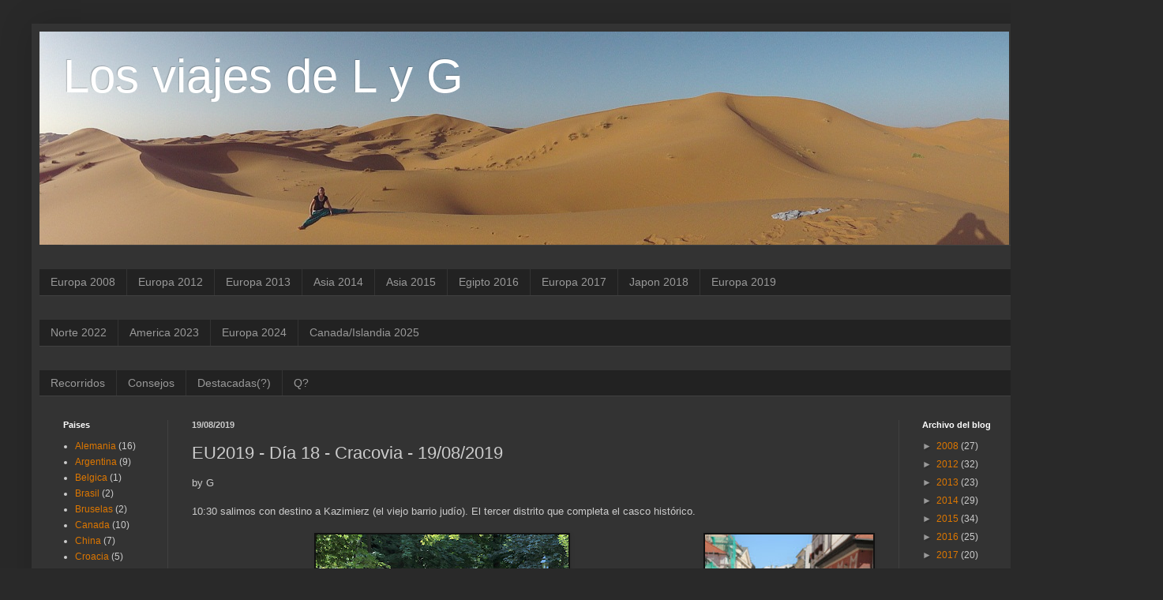

--- FILE ---
content_type: text/html; charset=UTF-8
request_url: https://www.viajeslyg.com/2019/08/eu2019-dia-18-cracovia-19082019.html
body_size: 20671
content:
<!DOCTYPE html>
<html class='v2' dir='ltr' lang='es' xmlns='http://www.w3.org/1999/xhtml' xmlns:b='http://www.google.com/2005/gml/b' xmlns:data='http://www.google.com/2005/gml/data' xmlns:expr='http://www.google.com/2005/gml/expr'>
<head>
<link href='https://www.blogger.com/static/v1/widgets/4128112664-css_bundle_v2.css' rel='stylesheet' type='text/css'/>
<!-- Google tag (gtag.js) -->
<script async='async' src='https://www.googletagmanager.com/gtag/js?id=G-4G6D2KKJ0W'></script>
<script>
  window.dataLayer = window.dataLayer || [];
  function gtag(){dataLayer.push(arguments);}
  gtag('js', new Date());

  gtag('config', 'G-4G6D2KKJ0W');
</script>
<meta content='width=1100' name='viewport'/>
<meta content='text/html; charset=UTF-8' http-equiv='Content-Type'/>
<meta content='blogger' name='generator'/>
<link href='https://www.viajeslyg.com/favicon.ico' rel='icon' type='image/x-icon'/>
<link href='https://www.viajeslyg.com/2019/08/eu2019-dia-18-cracovia-19082019.html' rel='canonical'/>
<link rel="alternate" type="application/atom+xml" title="Los viajes de L y G - Atom" href="https://www.viajeslyg.com/feeds/posts/default" />
<link rel="alternate" type="application/rss+xml" title="Los viajes de L y G - RSS" href="https://www.viajeslyg.com/feeds/posts/default?alt=rss" />
<link rel="service.post" type="application/atom+xml" title="Los viajes de L y G - Atom" href="https://www.blogger.com/feeds/8014084827337407912/posts/default" />

<link rel="alternate" type="application/atom+xml" title="Los viajes de L y G - Atom" href="https://www.viajeslyg.com/feeds/1210291247430137306/comments/default" />
<!--Can't find substitution for tag [blog.ieCssRetrofitLinks]-->
<link href='https://blogger.googleusercontent.com/img/b/R29vZ2xl/AVvXsEgvgmTyydyJh-ct688luRmqukaysY0Oa6hQCzISZlgLt56YX1TLCi7Thk5IvMdA_9wdwyc5A1ug8CYbxxy_vdvkasBIL3oiQxtZUrlj_qkpv6XmbPZoXsA-orKpf6_e8syl2lUc3RIlOfpr/s320/IMG_3693.JPG' rel='image_src'/>
<meta content='https://www.viajeslyg.com/2019/08/eu2019-dia-18-cracovia-19082019.html' property='og:url'/>
<meta content='EU2019 - Día 18 - Cracovia - 19/08/2019' property='og:title'/>
<meta content='Blog sobre viajes. Europa, Asia. Recorridos, experiencias y costos.' property='og:description'/>
<meta content='https://blogger.googleusercontent.com/img/b/R29vZ2xl/AVvXsEgvgmTyydyJh-ct688luRmqukaysY0Oa6hQCzISZlgLt56YX1TLCi7Thk5IvMdA_9wdwyc5A1ug8CYbxxy_vdvkasBIL3oiQxtZUrlj_qkpv6XmbPZoXsA-orKpf6_e8syl2lUc3RIlOfpr/w1200-h630-p-k-no-nu/IMG_3693.JPG' property='og:image'/>
<title>Los viajes de L y G: EU2019 - Día 18 - Cracovia - 19/08/2019</title>
<style id='page-skin-1' type='text/css'><!--
/*
-----------------------------------------------
Blogger Template Style
Name:     Simple
Designer: Blogger
URL:      www.blogger.com
----------------------------------------------- */
/* Variable definitions
====================
<Variable name="keycolor" description="Main Color" type="color" default="#66bbdd"/>
<Group description="Page Text" selector="body">
<Variable name="body.font" description="Font" type="font"
default="normal normal 12px Arial, Tahoma, Helvetica, FreeSans, sans-serif"/>
<Variable name="body.text.color" description="Text Color" type="color" default="#222222"/>
</Group>
<Group description="Backgrounds" selector=".body-fauxcolumns-outer">
<Variable name="body.background.color" description="Outer Background" type="color" default="#66bbdd"/>
<Variable name="content.background.color" description="Main Background" type="color" default="#ffffff"/>
<Variable name="header.background.color" description="Header Background" type="color" default="transparent"/>
</Group>
<Group description="Links" selector=".main-outer">
<Variable name="link.color" description="Link Color" type="color" default="#2288bb"/>
<Variable name="link.visited.color" description="Visited Color" type="color" default="#888888"/>
<Variable name="link.hover.color" description="Hover Color" type="color" default="#33aaff"/>
</Group>
<Group description="Blog Title" selector=".header h1">
<Variable name="header.font" description="Font" type="font"
default="normal normal 60px Arial, Tahoma, Helvetica, FreeSans, sans-serif"/>
<Variable name="header.text.color" description="Title Color" type="color" default="#3399bb" />
</Group>
<Group description="Blog Description" selector=".header .description">
<Variable name="description.text.color" description="Description Color" type="color"
default="#777777" />
</Group>
<Group description="Tabs Text" selector=".tabs-inner .widget li a">
<Variable name="tabs.font" description="Font" type="font"
default="normal normal 14px Arial, Tahoma, Helvetica, FreeSans, sans-serif"/>
<Variable name="tabs.text.color" description="Text Color" type="color" default="#999999"/>
<Variable name="tabs.selected.text.color" description="Selected Color" type="color" default="#000000"/>
</Group>
<Group description="Tabs Background" selector=".tabs-outer .PageList">
<Variable name="tabs.background.color" description="Background Color" type="color" default="#f5f5f5"/>
<Variable name="tabs.selected.background.color" description="Selected Color" type="color" default="#eeeeee"/>
</Group>
<Group description="Post Title" selector="h3.post-title, .comments h4">
<Variable name="post.title.font" description="Font" type="font"
default="normal normal 22px Arial, Tahoma, Helvetica, FreeSans, sans-serif"/>
</Group>
<Group description="Date Header" selector=".date-header">
<Variable name="date.header.color" description="Text Color" type="color"
default="#cccccc"/>
<Variable name="date.header.background.color" description="Background Color" type="color"
default="transparent"/>
<Variable name="date.header.font" description="Text Font" type="font"
default="normal bold 11px Arial, Tahoma, Helvetica, FreeSans, sans-serif"/>
<Variable name="date.header.padding" description="Date Header Padding" type="string" default="inherit"/>
<Variable name="date.header.letterspacing" description="Date Header Letter Spacing" type="string" default="inherit"/>
<Variable name="date.header.margin" description="Date Header Margin" type="string" default="inherit"/>
</Group>
<Group description="Post Footer" selector=".post-footer">
<Variable name="post.footer.text.color" description="Text Color" type="color" default="#666666"/>
<Variable name="post.footer.background.color" description="Background Color" type="color"
default="#f9f9f9"/>
<Variable name="post.footer.border.color" description="Shadow Color" type="color" default="#eeeeee"/>
</Group>
<Group description="Gadgets" selector="h2">
<Variable name="widget.title.font" description="Title Font" type="font"
default="normal bold 11px Arial, Tahoma, Helvetica, FreeSans, sans-serif"/>
<Variable name="widget.title.text.color" description="Title Color" type="color" default="#000000"/>
<Variable name="widget.alternate.text.color" description="Alternate Color" type="color" default="#999999"/>
</Group>
<Group description="Images" selector=".main-inner">
<Variable name="image.background.color" description="Background Color" type="color" default="#ffffff"/>
<Variable name="image.border.color" description="Border Color" type="color" default="#eeeeee"/>
<Variable name="image.text.color" description="Caption Text Color" type="color" default="#cccccc"/>
</Group>
<Group description="Accents" selector=".content-inner">
<Variable name="body.rule.color" description="Separator Line Color" type="color" default="#eeeeee"/>
<Variable name="tabs.border.color" description="Tabs Border Color" type="color" default="#404040"/>
</Group>
<Variable name="body.background" description="Body Background" type="background"
color="#292929" default="$(color) none repeat scroll top left"/>
<Variable name="body.background.override" description="Body Background Override" type="string" default=""/>
<Variable name="body.background.gradient.cap" description="Body Gradient Cap" type="url"
default="url(https://resources.blogblog.com/blogblog/data/1kt/simple/gradients_light.png)"/>
<Variable name="body.background.gradient.tile" description="Body Gradient Tile" type="url"
default="url(https://resources.blogblog.com/blogblog/data/1kt/simple/body_gradient_tile_light.png)"/>
<Variable name="content.background.color.selector" description="Content Background Color Selector" type="string" default=".content-inner"/>
<Variable name="content.padding" description="Content Padding" type="length" default="10px" min="0" max="100px"/>
<Variable name="content.padding.horizontal" description="Content Horizontal Padding" type="length" default="10px" min="0" max="100px"/>
<Variable name="content.shadow.spread" description="Content Shadow Spread" type="length" default="40px" min="0" max="100px"/>
<Variable name="content.shadow.spread.webkit" description="Content Shadow Spread (WebKit)" type="length" default="5px" min="0" max="100px"/>
<Variable name="content.shadow.spread.ie" description="Content Shadow Spread (IE)" type="length" default="10px" min="0" max="100px"/>
<Variable name="main.border.width" description="Main Border Width" type="length" default="0" min="0" max="10px"/>
<Variable name="header.background.gradient" description="Header Gradient" type="url" default="none"/>
<Variable name="header.shadow.offset.left" description="Header Shadow Offset Left" type="length" default="-1px" min="-50px" max="50px"/>
<Variable name="header.shadow.offset.top" description="Header Shadow Offset Top" type="length" default="-1px" min="-50px" max="50px"/>
<Variable name="header.shadow.spread" description="Header Shadow Spread" type="length" default="1px" min="0" max="100px"/>
<Variable name="header.padding" description="Header Padding" type="length" default="30px" min="0" max="100px"/>
<Variable name="header.border.size" description="Header Border Size" type="length" default="1px" min="0" max="10px"/>
<Variable name="header.bottom.border.size" description="Header Bottom Border Size" type="length" default="1px" min="0" max="10px"/>
<Variable name="header.border.horizontalsize" description="Header Horizontal Border Size" type="length" default="0" min="0" max="10px"/>
<Variable name="description.text.size" description="Description Text Size" type="string" default="140%"/>
<Variable name="tabs.margin.top" description="Tabs Margin Top" type="length" default="0" min="0" max="100px"/>
<Variable name="tabs.margin.side" description="Tabs Side Margin" type="length" default="30px" min="0" max="100px"/>
<Variable name="tabs.background.gradient" description="Tabs Background Gradient" type="url"
default="url(https://resources.blogblog.com/blogblog/data/1kt/simple/gradients_light.png)"/>
<Variable name="tabs.border.width" description="Tabs Border Width" type="length" default="1px" min="0" max="10px"/>
<Variable name="tabs.bevel.border.width" description="Tabs Bevel Border Width" type="length" default="1px" min="0" max="10px"/>
<Variable name="post.margin.bottom" description="Post Bottom Margin" type="length" default="25px" min="0" max="100px"/>
<Variable name="image.border.small.size" description="Image Border Small Size" type="length" default="2px" min="0" max="10px"/>
<Variable name="image.border.large.size" description="Image Border Large Size" type="length" default="5px" min="0" max="10px"/>
<Variable name="page.width.selector" description="Page Width Selector" type="string" default=".region-inner"/>
<Variable name="page.width" description="Page Width" type="string" default="auto"/>
<Variable name="main.section.margin" description="Main Section Margin" type="length" default="15px" min="0" max="100px"/>
<Variable name="main.padding" description="Main Padding" type="length" default="15px" min="0" max="100px"/>
<Variable name="main.padding.top" description="Main Padding Top" type="length" default="30px" min="0" max="100px"/>
<Variable name="main.padding.bottom" description="Main Padding Bottom" type="length" default="30px" min="0" max="100px"/>
<Variable name="paging.background"
color="#333333"
description="Background of blog paging area" type="background"
default="transparent none no-repeat scroll top center"/>
<Variable name="footer.bevel" description="Bevel border length of footer" type="length" default="0" min="0" max="10px"/>
<Variable name="mobile.background.overlay" description="Mobile Background Overlay" type="string"
default="transparent none repeat scroll top left"/>
<Variable name="mobile.background.size" description="Mobile Background Size" type="string" default="auto"/>
<Variable name="mobile.button.color" description="Mobile Button Color" type="color" default="#ffffff" />
<Variable name="startSide" description="Side where text starts in blog language" type="automatic" default="left"/>
<Variable name="endSide" description="Side where text ends in blog language" type="automatic" default="right"/>
*/
/* Content
----------------------------------------------- */
body {
font: normal normal 12px Arial, Tahoma, Helvetica, FreeSans, sans-serif;
color: #cccccc;
background: #292929 none repeat scroll top left;
padding: 0 40px 40px 40px;
}
html body .region-inner {
min-width: 0;
max-width: 100%;
width: auto;
}
h2 {
font-size: 22px;
}
a:link {
text-decoration:none;
color: #dd7700;
}
a:visited {
text-decoration:none;
color: #cc6600;
}
a:hover {
text-decoration:underline;
color: #cc6600;
}
.body-fauxcolumn-outer .fauxcolumn-inner {
background: transparent none repeat scroll top left;
_background-image: none;
}
.body-fauxcolumn-outer .cap-top {
position: absolute;
z-index: 1;
height: 400px;
width: 100%;
}
.body-fauxcolumn-outer .cap-top .cap-left {
width: 100%;
background: transparent none repeat-x scroll top left;
_background-image: none;
}
.content-outer {
-moz-box-shadow: 0 0 40px rgba(0, 0, 0, .15);
-webkit-box-shadow: 0 0 5px rgba(0, 0, 0, .15);
-goog-ms-box-shadow: 0 0 10px #333333;
box-shadow: 0 0 40px rgba(0, 0, 0, .15);
margin-bottom: 1px;
}
.content-inner {
padding: 10px 10px;
}
.content-inner {
background-color: #333333;
}
/* Header
----------------------------------------------- */
.header-outer {
background: transparent none repeat-x scroll 0 -400px;
_background-image: none;
}
.Header h1 {
font: normal normal 60px Arial, Tahoma, Helvetica, FreeSans, sans-serif;
color: #ffffff;
text-shadow: -1px -1px 1px rgba(0, 0, 0, .2);
}
.Header h1 a {
color: #ffffff;
}
.Header .description {
font-size: 140%;
color: #aaaaaa;
}
.header-inner .Header .titlewrapper {
padding: 22px 30px;
}
.header-inner .Header .descriptionwrapper {
padding: 0 30px;
}
/* Tabs
----------------------------------------------- */
.tabs-inner .section:first-child {
border-top: 1px solid #404040;
}
.tabs-inner .section:first-child ul {
margin-top: -1px;
border-top: 1px solid #404040;
border-left: 0 solid #404040;
border-right: 0 solid #404040;
}
.tabs-inner .widget ul {
background: #222222 none repeat-x scroll 0 -800px;
_background-image: none;
border-bottom: 1px solid #404040;
margin-top: 0;
margin-left: -30px;
margin-right: -30px;
}
.tabs-inner .widget li a {
display: inline-block;
padding: .6em 1em;
font: normal normal 14px Arial, Tahoma, Helvetica, FreeSans, sans-serif;
color: #999999;
border-left: 1px solid #333333;
border-right: 0 solid #404040;
}
.tabs-inner .widget li:first-child a {
border-left: none;
}
.tabs-inner .widget li.selected a, .tabs-inner .widget li a:hover {
color: #ffffff;
background-color: #000000;
text-decoration: none;
}
/* Columns
----------------------------------------------- */
.main-outer {
border-top: 0 solid #404040;
}
.fauxcolumn-left-outer .fauxcolumn-inner {
border-right: 1px solid #404040;
}
.fauxcolumn-right-outer .fauxcolumn-inner {
border-left: 1px solid #404040;
}
/* Headings
----------------------------------------------- */
div.widget > h2,
div.widget h2.title {
margin: 0 0 1em 0;
font: normal bold 11px Arial, Tahoma, Helvetica, FreeSans, sans-serif;
color: #ffffff;
}
/* Widgets
----------------------------------------------- */
.widget .zippy {
color: #999999;
text-shadow: 2px 2px 1px rgba(0, 0, 0, .1);
}
.widget .popular-posts ul {
list-style: none;
}
/* Posts
----------------------------------------------- */
h2.date-header {
font: normal bold 11px Arial, Tahoma, Helvetica, FreeSans, sans-serif;
}
.date-header span {
background-color: transparent;
color: #cccccc;
padding: inherit;
letter-spacing: inherit;
margin: inherit;
}
.main-inner {
padding-top: 30px;
padding-bottom: 30px;
}
.main-inner .column-center-inner {
padding: 0 15px;
}
.main-inner .column-center-inner .section {
margin: 0 15px;
}
.post {
margin: 0 0 25px 0;
}
h3.post-title, .comments h4 {
font: normal normal 22px Arial, Tahoma, Helvetica, FreeSans, sans-serif;
margin: .75em 0 0;
}
.post-body {
font-size: 110%;
line-height: 1.4;
position: relative;
}
.post-body img, .post-body .tr-caption-container, .Profile img, .Image img,
.BlogList .item-thumbnail img {
padding: 0;
background: #111111;
border: 1px solid #111111;
-moz-box-shadow: 1px 1px 5px rgba(0, 0, 0, .1);
-webkit-box-shadow: 1px 1px 5px rgba(0, 0, 0, .1);
box-shadow: 1px 1px 5px rgba(0, 0, 0, .1);
}
.post-body img, .post-body .tr-caption-container {
padding: 1px;
}
.post-body .tr-caption-container {
color: #cccccc;
}
.post-body .tr-caption-container img {
padding: 0;
background: transparent;
border: none;
-moz-box-shadow: 0 0 0 rgba(0, 0, 0, .1);
-webkit-box-shadow: 0 0 0 rgba(0, 0, 0, .1);
box-shadow: 0 0 0 rgba(0, 0, 0, .1);
}
.post-header {
margin: 0 0 1.5em;
line-height: 1.6;
font-size: 90%;
}
.post-footer {
margin: 20px -2px 0;
padding: 5px 10px;
color: #888888;
background-color: #303030;
border-bottom: 1px solid #444444;
line-height: 1.6;
font-size: 90%;
}
#comments .comment-author {
padding-top: 1.5em;
border-top: 1px solid #404040;
background-position: 0 1.5em;
}
#comments .comment-author:first-child {
padding-top: 0;
border-top: none;
}
.avatar-image-container {
margin: .2em 0 0;
}
#comments .avatar-image-container img {
border: 1px solid #111111;
}
/* Comments
----------------------------------------------- */
.comments .comments-content .icon.blog-author {
background-repeat: no-repeat;
background-image: url([data-uri]);
}
.comments .comments-content .loadmore a {
border-top: 1px solid #999999;
border-bottom: 1px solid #999999;
}
.comments .comment-thread.inline-thread {
background-color: #303030;
}
.comments .continue {
border-top: 2px solid #999999;
}
/* Accents
---------------------------------------------- */
.section-columns td.columns-cell {
border-left: 1px solid #404040;
}
.blog-pager {
background: transparent none no-repeat scroll top center;
}
.blog-pager-older-link, .home-link,
.blog-pager-newer-link {
background-color: #333333;
padding: 5px;
}
.footer-outer {
border-top: 0 dashed #bbbbbb;
}
/* Mobile
----------------------------------------------- */
body.mobile  {
background-size: auto;
}
.mobile .body-fauxcolumn-outer {
background: transparent none repeat scroll top left;
}
.mobile .body-fauxcolumn-outer .cap-top {
background-size: 100% auto;
}
.mobile .content-outer {
-webkit-box-shadow: 0 0 3px rgba(0, 0, 0, .15);
box-shadow: 0 0 3px rgba(0, 0, 0, .15);
}
.mobile .tabs-inner .widget ul {
margin-left: 0;
margin-right: 0;
}
.mobile .post {
margin: 0;
}
.mobile .main-inner .column-center-inner .section {
margin: 0;
}
.mobile .date-header span {
padding: 0.1em 10px;
margin: 0 -10px;
}
.mobile h3.post-title {
margin: 0;
}
.mobile .blog-pager {
background: transparent none no-repeat scroll top center;
}
.mobile .footer-outer {
border-top: none;
}
.mobile .main-inner, .mobile .footer-inner {
background-color: #333333;
}
.mobile-index-contents {
color: #cccccc;
}
.mobile-link-button {
background-color: #dd7700;
}
.mobile-link-button a:link, .mobile-link-button a:visited {
color: #ffffff;
}
.mobile .tabs-inner .section:first-child {
border-top: none;
}
.mobile .tabs-inner .PageList .widget-content {
background-color: #000000;
color: #ffffff;
border-top: 1px solid #404040;
border-bottom: 1px solid #404040;
}
.mobile .tabs-inner .PageList .widget-content .pagelist-arrow {
border-left: 1px solid #404040;
}

--></style>
<style id='template-skin-1' type='text/css'><!--
body {
min-width: 1393px;
}
.content-outer, .content-fauxcolumn-outer, .region-inner {
min-width: 1393px;
max-width: 1393px;
_width: 1393px;
}
.main-inner .columns {
padding-left: 163px;
padding-right: 285px;
}
.main-inner .fauxcolumn-center-outer {
left: 163px;
right: 285px;
/* IE6 does not respect left and right together */
_width: expression(this.parentNode.offsetWidth -
parseInt("163px") -
parseInt("285px") + 'px');
}
.main-inner .fauxcolumn-left-outer {
width: 163px;
}
.main-inner .fauxcolumn-right-outer {
width: 285px;
}
.main-inner .column-left-outer {
width: 163px;
right: 100%;
margin-left: -163px;
}
.main-inner .column-right-outer {
width: 285px;
margin-right: -285px;
}
#layout {
min-width: 0;
}
#layout .content-outer {
min-width: 0;
width: 800px;
}
#layout .region-inner {
min-width: 0;
width: auto;
}
body#layout div.add_widget {
padding: 8px;
}
body#layout div.add_widget a {
margin-left: 32px;
}
--></style>
<script type='text/javascript'>
        (function(i,s,o,g,r,a,m){i['GoogleAnalyticsObject']=r;i[r]=i[r]||function(){
        (i[r].q=i[r].q||[]).push(arguments)},i[r].l=1*new Date();a=s.createElement(o),
        m=s.getElementsByTagName(o)[0];a.async=1;a.src=g;m.parentNode.insertBefore(a,m)
        })(window,document,'script','https://www.google-analytics.com/analytics.js','ga');
        ga('create', 'UA-666666-66', 'auto', 'blogger');
        ga('blogger.send', 'pageview');
      </script>
<link href='https://www.blogger.com/dyn-css/authorization.css?targetBlogID=8014084827337407912&amp;zx=303995fb-fbea-4fd3-9d11-f263a3cff6ef' media='none' onload='if(media!=&#39;all&#39;)media=&#39;all&#39;' rel='stylesheet'/><noscript><link href='https://www.blogger.com/dyn-css/authorization.css?targetBlogID=8014084827337407912&amp;zx=303995fb-fbea-4fd3-9d11-f263a3cff6ef' rel='stylesheet'/></noscript>
<meta name='google-adsense-platform-account' content='ca-host-pub-1556223355139109'/>
<meta name='google-adsense-platform-domain' content='blogspot.com'/>

</head>
<body class='loading'>
<div class='navbar no-items section' id='navbar' name='Barra de navegación'></div>
<div class='body-fauxcolumns'>
<div class='fauxcolumn-outer body-fauxcolumn-outer'>
<div class='cap-top'>
<div class='cap-left'></div>
<div class='cap-right'></div>
</div>
<div class='fauxborder-left'>
<div class='fauxborder-right'></div>
<div class='fauxcolumn-inner'>
</div>
</div>
<div class='cap-bottom'>
<div class='cap-left'></div>
<div class='cap-right'></div>
</div>
</div>
</div>
<div class='content'>
<div class='content-fauxcolumns'>
<div class='fauxcolumn-outer content-fauxcolumn-outer'>
<div class='cap-top'>
<div class='cap-left'></div>
<div class='cap-right'></div>
</div>
<div class='fauxborder-left'>
<div class='fauxborder-right'></div>
<div class='fauxcolumn-inner'>
</div>
</div>
<div class='cap-bottom'>
<div class='cap-left'></div>
<div class='cap-right'></div>
</div>
</div>
</div>
<div class='content-outer'>
<div class='content-cap-top cap-top'>
<div class='cap-left'></div>
<div class='cap-right'></div>
</div>
<div class='fauxborder-left content-fauxborder-left'>
<div class='fauxborder-right content-fauxborder-right'></div>
<div class='content-inner'>
<header>
<div class='header-outer'>
<div class='header-cap-top cap-top'>
<div class='cap-left'></div>
<div class='cap-right'></div>
</div>
<div class='fauxborder-left header-fauxborder-left'>
<div class='fauxborder-right header-fauxborder-right'></div>
<div class='region-inner header-inner'>
<div class='header section' id='header' name='Cabecera'><div class='widget Header' data-version='1' id='Header1'>
<div id='header-inner' style='background-image: url("https://blogger.googleusercontent.com/img/b/R29vZ2xl/AVvXsEhng0lHH3Tb8CuIxogYfIaRzijw5iF7Bz8X3Qb7xmNQ-Rimj7l_18pBDUG9baQnEtjt4ADfpVfWzeK61tpUIQdvy1kefQRmwpMch3bGBGdgCpeT3rnA_7liVMDrkXmIP1HoyDZ_5H4c5i8u/s1600-r/1.JPG"); background-position: left; width: 1228px; min-height: 270px; _height: 270px; background-repeat: no-repeat; '>
<div class='titlewrapper' style='background: transparent'>
<h1 class='title' style='background: transparent; border-width: 0px'>
<a href='https://www.viajeslyg.com/'>
Los viajes de L y G
</a>
</h1>
</div>
<div class='descriptionwrapper'>
<p class='description'><span>
</span></p>
</div>
</div>
</div></div>
</div>
</div>
<div class='header-cap-bottom cap-bottom'>
<div class='cap-left'></div>
<div class='cap-right'></div>
</div>
</div>
</header>
<div class='tabs-outer'>
<div class='tabs-cap-top cap-top'>
<div class='cap-left'></div>
<div class='cap-right'></div>
</div>
<div class='fauxborder-left tabs-fauxborder-left'>
<div class='fauxborder-right tabs-fauxborder-right'></div>
<div class='region-inner tabs-inner'>
<div class='tabs no-items section' id='crosscol' name='Multicolumnas'></div>
<div class='tabs section' id='crosscol-overflow' name='Cross-Column 2'><div class='widget PageList' data-version='1' id='PageList1'>
<h2>Lista viajes 1</h2>
<div class='widget-content'>
<ul>
<li>
<a href='http://www.viajeslyg.com/search/label/Europa%202008'>Europa 2008</a>
</li>
<li>
<a href='http://www.viajeslyg.com/search/label/Europa%202012'>Europa 2012</a>
</li>
<li>
<a href='http://viajeslyg.blogspot.com.ar/search/label/Europa%202013'>Europa 2013</a>
</li>
<li>
<a href='http://viajeslyg.blogspot.com.ar/search/label/Asia%202014'>Asia 2014</a>
</li>
<li>
<a href='http://viajeslyg.blogspot.com.ar/search/label/Asia%202015'>Asia 2015</a>
</li>
<li>
<a href='http://viajeslyg.blogspot.com.ar/search/label/Egipto%202016'>Egipto 2016</a>
</li>
<li>
<a href='http://www.viajeslyg.com/search/label/Europa%202017'>Europa 2017</a>
</li>
<li>
<a href='https://www.viajeslyg.com/search/label/Japon%202018'>Japon 2018</a>
</li>
<li>
<a href='https://www.viajeslyg.com/search/label/Europa%202019'>Europa 2019</a>
</li>
</ul>
<div class='clear'></div>
</div>
</div><div class='widget PageList' data-version='1' id='PageList3'>
<h2>Lista viajes 2</h2>
<div class='widget-content'>
<ul>
<li>
<a href='https://www.viajeslyg.com/search/label/NOR2022'>Norte 2022</a>
</li>
<li>
<a href='https://www.viajeslyg.com/search/label/AM2023'>America 2023</a>
</li>
<li>
<a href='https://www.viajeslyg.com/search/label/EU2024'>Europa 2024</a>
</li>
<li>
<a href='https://www.viajeslyg.com/search/label/IS2025'>Canada/Islandia 2025</a>
</li>
</ul>
<div class='clear'></div>
</div>
</div><div class='widget PageList' data-version='1' id='PageList2'>
<h2>Otros</h2>
<div class='widget-content'>
<ul>
<li>
<a href='http://viajeslyg.blogspot.com.ar/search/label/Recorridos'>Recorridos</a>
</li>
<li>
<a href='http://www.viajeslyg.com/search/label/Consejos'>Consejos</a>
</li>
<li>
<a href='http://viajeslyg.blogspot.com/p/historias.html'>Destacadas(?)</a>
</li>
<li>
<a href='http://viajeslyg.blogspot.com/p/quienes-somos.html'>Q?</a>
</li>
</ul>
<div class='clear'></div>
</div>
</div></div>
</div>
</div>
<div class='tabs-cap-bottom cap-bottom'>
<div class='cap-left'></div>
<div class='cap-right'></div>
</div>
</div>
<div class='main-outer'>
<div class='main-cap-top cap-top'>
<div class='cap-left'></div>
<div class='cap-right'></div>
</div>
<div class='fauxborder-left main-fauxborder-left'>
<div class='fauxborder-right main-fauxborder-right'></div>
<div class='region-inner main-inner'>
<div class='columns fauxcolumns'>
<div class='fauxcolumn-outer fauxcolumn-center-outer'>
<div class='cap-top'>
<div class='cap-left'></div>
<div class='cap-right'></div>
</div>
<div class='fauxborder-left'>
<div class='fauxborder-right'></div>
<div class='fauxcolumn-inner'>
</div>
</div>
<div class='cap-bottom'>
<div class='cap-left'></div>
<div class='cap-right'></div>
</div>
</div>
<div class='fauxcolumn-outer fauxcolumn-left-outer'>
<div class='cap-top'>
<div class='cap-left'></div>
<div class='cap-right'></div>
</div>
<div class='fauxborder-left'>
<div class='fauxborder-right'></div>
<div class='fauxcolumn-inner'>
</div>
</div>
<div class='cap-bottom'>
<div class='cap-left'></div>
<div class='cap-right'></div>
</div>
</div>
<div class='fauxcolumn-outer fauxcolumn-right-outer'>
<div class='cap-top'>
<div class='cap-left'></div>
<div class='cap-right'></div>
</div>
<div class='fauxborder-left'>
<div class='fauxborder-right'></div>
<div class='fauxcolumn-inner'>
</div>
</div>
<div class='cap-bottom'>
<div class='cap-left'></div>
<div class='cap-right'></div>
</div>
</div>
<!-- corrects IE6 width calculation -->
<div class='columns-inner'>
<div class='column-center-outer'>
<div class='column-center-inner'>
<div class='main section' id='main' name='Principal'><div class='widget Blog' data-version='1' id='Blog1'>
<div class='blog-posts hfeed'>

          <div class="date-outer">
        
<h2 class='date-header'><span>19/08/2019</span></h2>

          <div class="date-posts">
        
<div class='post-outer'>
<div class='post hentry uncustomized-post-template' itemprop='blogPost' itemscope='itemscope' itemtype='http://schema.org/BlogPosting'>
<meta content='https://blogger.googleusercontent.com/img/b/R29vZ2xl/AVvXsEgvgmTyydyJh-ct688luRmqukaysY0Oa6hQCzISZlgLt56YX1TLCi7Thk5IvMdA_9wdwyc5A1ug8CYbxxy_vdvkasBIL3oiQxtZUrlj_qkpv6XmbPZoXsA-orKpf6_e8syl2lUc3RIlOfpr/s320/IMG_3693.JPG' itemprop='image_url'/>
<meta content='8014084827337407912' itemprop='blogId'/>
<meta content='1210291247430137306' itemprop='postId'/>
<a name='1210291247430137306'></a>
<h3 class='post-title entry-title' itemprop='name'>
EU2019 - Día 18 - Cracovia - 19/08/2019
</h3>
<div class='post-header'>
<div class='post-header-line-1'></div>
</div>
<div class='post-body entry-content' id='post-body-1210291247430137306' itemprop='description articleBody'>
<div dir="ltr" style="text-align: left;" trbidi="on">
by G<br />
<br />
10:30 salimos con destino a Kazimierz (el viejo barrio judío). El tercer distrito que completa el casco histórico.<br />
<br />
<div class="separator" style="clear: both; text-align: center;">
<a href="https://blogger.googleusercontent.com/img/b/R29vZ2xl/AVvXsEgvgmTyydyJh-ct688luRmqukaysY0Oa6hQCzISZlgLt56YX1TLCi7Thk5IvMdA_9wdwyc5A1ug8CYbxxy_vdvkasBIL3oiQxtZUrlj_qkpv6XmbPZoXsA-orKpf6_e8syl2lUc3RIlOfpr/s1600/IMG_3693.JPG" imageanchor="1" style="clear: right; float: right; margin-bottom: 1em; margin-left: 1em;"><img border="0" data-original-height="1600" data-original-width="1067" height="320" src="https://blogger.googleusercontent.com/img/b/R29vZ2xl/AVvXsEgvgmTyydyJh-ct688luRmqukaysY0Oa6hQCzISZlgLt56YX1TLCi7Thk5IvMdA_9wdwyc5A1ug8CYbxxy_vdvkasBIL3oiQxtZUrlj_qkpv6XmbPZoXsA-orKpf6_e8syl2lUc3RIlOfpr/s320/IMG_3693.JPG" width="213" /></a><a href="https://blogger.googleusercontent.com/img/b/R29vZ2xl/AVvXsEi2DvDsC-6Knyih34RHqQdtIdgEVAl-GRrn7aHVklyqp11qZ9qDptEYHJsMkRilx36f0k0Ia7hg4-E7OncncwVyUdOA-BvBdVI9HDQ2iqfAKmKhWGTBbdfUKb_VuIP810SRCyV9sFSDjiza/s1600/IMG_3690.JPG" imageanchor="1" style="margin-left: 1em; margin-right: 1em;"><img alt="cracovia" border="0" data-original-height="1067" data-original-width="1600" height="213" src="https://blogger.googleusercontent.com/img/b/R29vZ2xl/AVvXsEi2DvDsC-6Knyih34RHqQdtIdgEVAl-GRrn7aHVklyqp11qZ9qDptEYHJsMkRilx36f0k0Ia7hg4-E7OncncwVyUdOA-BvBdVI9HDQ2iqfAKmKhWGTBbdfUKb_VuIP810SRCyV9sFSDjiza/s320/IMG_3690.JPG" title="" width="320" /></a></div>
<br />
<br />
<div class="separator" style="clear: both;">
<a href="https://blogger.googleusercontent.com/img/b/R29vZ2xl/AVvXsEiTByIN-RT4ai6y0l7DtSA0TEsrCb9DdBJV4SuDaFmJuf0Vgx3bl8cduUkNunCZZFf0HDMphM56CLuMszL-63Y-ilTv5qTehPavLK2gYnkwpM91OU-o8kyCh9N2d24zHeOb-E3RVdIdtNJm/s1600/IMG_3698_b.jpg" imageanchor="1" style="clear: right; float: right; margin-bottom: 1em; margin-left: 1em;"><img border="0" data-original-height="1508" data-original-width="1600" height="301" src="https://blogger.googleusercontent.com/img/b/R29vZ2xl/AVvXsEiTByIN-RT4ai6y0l7DtSA0TEsrCb9DdBJV4SuDaFmJuf0Vgx3bl8cduUkNunCZZFf0HDMphM56CLuMszL-63Y-ilTv5qTehPavLK2gYnkwpM91OU-o8kyCh9N2d24zHeOb-E3RVdIdtNJm/s320/IMG_3698_b.jpg" width="320" /></a>Pasamos por la escalera que aparece en la escena de "La lista de Shindler". Imagino que todos habrán visto la película protagonizada por Liam Neeson. Oskar Schindler fue un empresario alemán miembro del partido nazi, espia nazi, que una vez desatada la guerra en Cracovia se las ingenió con sobornos y contactos para salvarle la vida a unos 1000 judíos.</div>
<br />
Luego pasamos por la "Plac Nowy" (plaza nueva en polaco). Del siglo XIX, un lugar de comerciantes ayer y hoy.<br />
<br />
Comimos un "zapienkanki" a la krakowska ( con queso, hongos y cebolla de verdeo). Una especie de pizza polaca. Muy buena!<br />
<br />
<div class="separator" style="clear: both; text-align: center;">
<a href="https://blogger.googleusercontent.com/img/b/R29vZ2xl/AVvXsEjThFmocU6jb1ZBU__SrNNxi5ON3cV4zxmKWUO3IEN0w41mG6d_7ySYY97I1vQq7upcOexs9SbN0lT2RkNkaMQZjxYroehcEFeq1v8tKXZTpA0BavQHdQCLFS2o72ppy-YWeIBDnMUBbImc/s1600/IMG_3703.JPG" imageanchor="1" style="clear: right; float: right; margin-bottom: 1em; margin-left: 1em;"><img alt="zapienkanki" border="0" data-original-height="1067" data-original-width="1600" height="213" src="https://blogger.googleusercontent.com/img/b/R29vZ2xl/AVvXsEjThFmocU6jb1ZBU__SrNNxi5ON3cV4zxmKWUO3IEN0w41mG6d_7ySYY97I1vQq7upcOexs9SbN0lT2RkNkaMQZjxYroehcEFeq1v8tKXZTpA0BavQHdQCLFS2o72ppy-YWeIBDnMUBbImc/s320/IMG_3703.JPG" title="" width="320" /></a><a href="https://blogger.googleusercontent.com/img/b/R29vZ2xl/AVvXsEiTW5rMY-qK2wQrrwfmtEExrVnQ3VcbZKO1u72XDwIQzD7n2WVbkxp8wLbUhk6dHkDbTZObvS63nE3uVBCByMhddOO1EV5AHWtQtrntepVKehfvb8hYE6p6zQdL39FeU9FeZs8R10PBmaXB/s1600/IMG_3699.JPG" imageanchor="1" style="margin-left: 1em; margin-right: 1em;"><img alt="cracovia" border="0" data-original-height="1600" data-original-width="1041" height="320" src="https://blogger.googleusercontent.com/img/b/R29vZ2xl/AVvXsEiTW5rMY-qK2wQrrwfmtEExrVnQ3VcbZKO1u72XDwIQzD7n2WVbkxp8wLbUhk6dHkDbTZObvS63nE3uVBCByMhddOO1EV5AHWtQtrntepVKehfvb8hYE6p6zQdL39FeU9FeZs8R10PBmaXB/s320/IMG_3699.JPG" title="" width="208" /></a></div>
<br />
<br />
Caminamos despues hasta la vieja sinagoga. Hoy un museo donde lo más interesante es que muestra como vivían los judíos antes de la ocupación.<br />
<br />
<div class="separator" style="clear: both; text-align: center;">
<a href="https://blogger.googleusercontent.com/img/b/R29vZ2xl/AVvXsEg6_93pGHJ7R0w1V2w3zQlvNNip1ktOoaqCWT0Y300OmKypqDS07GgVP1SqUqjfo0Qs1zdmSDLbst4OLQxl0NqO5eKCLq_G_nuuCq-0sZBhyphenhyphencxJQXLheqbcyHzUELbGy3BHLl8EZi29yVMh/s1600/IMG_3713.JPG" imageanchor="1" style="margin-left: 1em; margin-right: 1em;"><img border="0" data-original-height="1067" data-original-width="1600" height="213" src="https://blogger.googleusercontent.com/img/b/R29vZ2xl/AVvXsEg6_93pGHJ7R0w1V2w3zQlvNNip1ktOoaqCWT0Y300OmKypqDS07GgVP1SqUqjfo0Qs1zdmSDLbst4OLQxl0NqO5eKCLq_G_nuuCq-0sZBhyphenhyphencxJQXLheqbcyHzUELbGy3BHLl8EZi29yVMh/s320/IMG_3713.JPG" width="320" /></a></div>
<br />
<div class="separator" style="clear: both; text-align: center;">
<a href="https://blogger.googleusercontent.com/img/b/R29vZ2xl/AVvXsEgzEFpqd_jihK77H1iupavXnvnNtBsjkyRT4aOStlZqzlE0W9eb7vdt1yyn6f4x-nSVhBnz3uOfagIA785rBrbjjz4-UdzEZO6qFrAGAGPC266_i-sgChRje2XwZDtm4dJLFKO6fxDqzU5p/s1600/IMG_3718.JPG" imageanchor="1" style="margin-left: 1em; margin-right: 1em;"><img border="0" data-original-height="1067" data-original-width="1600" height="213" src="https://blogger.googleusercontent.com/img/b/R29vZ2xl/AVvXsEgzEFpqd_jihK77H1iupavXnvnNtBsjkyRT4aOStlZqzlE0W9eb7vdt1yyn6f4x-nSVhBnz3uOfagIA785rBrbjjz4-UdzEZO6qFrAGAGPC266_i-sgChRje2XwZDtm4dJLFKO6fxDqzU5p/s320/IMG_3718.JPG" width="320" /></a></div>
<br />
<div>
Cruzamos el río Vistula y fuimos hasta el distrito de Podgorze donde estaba el gueto de Cracovia. Lo más interesante de ver ahí es la plaza Bohaterów. Aca es donde reunian a los judios para mandarlos a los campos de concentración. Hoy vive el monumento de las sillas, un homenaje para recordar a los judíos que tuvieron que irse de sus casas con sus pertenencias a cuestas.</div>
<div>
Pasamos por un resto del muro del gueto y por ultimo, terminamos en la fábrica de Oskar Schindler. No entramos porque leímos que no valía la pena. pero estando por aca no podíamos dejar de ir.</div>
<div>
<br /></div>
<div class="separator" style="clear: both; text-align: center;">
<a href="https://blogger.googleusercontent.com/img/b/R29vZ2xl/AVvXsEhTGS3JMUAm2TToQLhY_s1KQ10ynsqPovDZGYm6CWOg4wfaeuUolMwgfL2a_32KYXBNZy0vPK62kU9gzy7BsPuEfd7draeaf137fNyi_ATewzIYhRQPa5yq7Ygo-kKzj6mMxcT3phL315JW/s1600/IMG_3721.JPG" imageanchor="1" style="margin-left: 1em; margin-right: 1em;"><img border="0" data-original-height="1067" data-original-width="1600" height="213" src="https://blogger.googleusercontent.com/img/b/R29vZ2xl/AVvXsEhTGS3JMUAm2TToQLhY_s1KQ10ynsqPovDZGYm6CWOg4wfaeuUolMwgfL2a_32KYXBNZy0vPK62kU9gzy7BsPuEfd7draeaf137fNyi_ATewzIYhRQPa5yq7Ygo-kKzj6mMxcT3phL315JW/s320/IMG_3721.JPG" width="320" /></a></div>
<br />
<br />
<div class="separator" style="clear: both; text-align: center;">
<a href="https://blogger.googleusercontent.com/img/b/R29vZ2xl/AVvXsEiP_UnbDUWvVHhAuRkcOMuDD8nCt_7YK-wms5aDRDexsuZXyZP5SM6D0DFGGUxTtrZVtcJoup1EiNQNeeWQKmkB3w5rsf34RxrETEV2l8yHXh6l2f5aX-zxo8HbHlWssWje2c4Xl30Yy6II/s1600/IMG_3730.JPG" imageanchor="1" style="clear: right; float: right; margin-bottom: 1em; margin-left: 1em;"><img border="0" data-original-height="1600" data-original-width="1067" height="320" src="https://blogger.googleusercontent.com/img/b/R29vZ2xl/AVvXsEiP_UnbDUWvVHhAuRkcOMuDD8nCt_7YK-wms5aDRDexsuZXyZP5SM6D0DFGGUxTtrZVtcJoup1EiNQNeeWQKmkB3w5rsf34RxrETEV2l8yHXh6l2f5aX-zxo8HbHlWssWje2c4Xl30Yy6II/s320/IMG_3730.JPG" width="213" /></a><a href="https://blogger.googleusercontent.com/img/b/R29vZ2xl/AVvXsEjbu_X2VlBdo0636nHoF8h4X0hKBOExnZzy8GkwCLIAMD-1m841HJ9yxkVKcGWlKzgUWLmvV0-0RfDqU1UUe_WtAS0VXKcR9pwNxZCZ9_i8F-FJMBjXIcGrGE64KfzAUs3Y-_C9BuOpjWfx/s1600/IMG_3731.JPG" imageanchor="1" style="margin-left: 1em; margin-right: 1em;"><img border="0" data-original-height="1600" data-original-width="1067" height="320" src="https://blogger.googleusercontent.com/img/b/R29vZ2xl/AVvXsEjbu_X2VlBdo0636nHoF8h4X0hKBOExnZzy8GkwCLIAMD-1m841HJ9yxkVKcGWlKzgUWLmvV0-0RfDqU1UUe_WtAS0VXKcR9pwNxZCZ9_i8F-FJMBjXIcGrGE64KfzAUs3Y-_C9BuOpjWfx/s320/IMG_3731.JPG" width="213" /></a></div>
<br />
Dejando atras el turismo clásico comenzamos a caminar. Fachadas de colores gastados, revoques caidos sobre nuestro camino.<br />
<br />
<div>
Es difícil imaginar esta ciudad cubierta de nieve. Y pensar que es así gran parte del año. Los techos de las casas te dan una pista. Aquellos con caída cuentan con una especie de barrera contenedora. No encontramos para qué sirven pero sospechamos que es para contener la nieve y que no caigan bloques de hielo en las cabezas de las personas cuando arranca la primavera.<br />
<br /></div>
<div class="separator" style="clear: both; text-align: center;">
<a href="https://blogger.googleusercontent.com/img/b/R29vZ2xl/AVvXsEisepM3ZLubL5NTJji_-PkJvl3svo8bfd49xZjfAUlOq3vm5k2bwcCyLqIodY6gsrjASylOEsA9BJT-XEII1hDD_swpwIPJXOdhs333hYhWIzgQ9qpBg_PHOm4R0HvC3zlLxm4b4m7QzAP1/s1600/IMG_3738.JPG" imageanchor="1" style="margin-left: 1em; margin-right: 1em;"><img alt="cracovia" border="0" data-original-height="1067" data-original-width="1600" height="213" src="https://blogger.googleusercontent.com/img/b/R29vZ2xl/AVvXsEisepM3ZLubL5NTJji_-PkJvl3svo8bfd49xZjfAUlOq3vm5k2bwcCyLqIodY6gsrjASylOEsA9BJT-XEII1hDD_swpwIPJXOdhs333hYhWIzgQ9qpBg_PHOm4R0HvC3zlLxm4b4m7QzAP1/s320/IMG_3738.JPG" title="" width="320" /></a></div>
<br />
<div class="separator" style="clear: both; text-align: center;">
<a href="https://blogger.googleusercontent.com/img/b/R29vZ2xl/AVvXsEhqpADDlNd6r8GkRlqmdeSp2PBohvYvwyZR0WI4-fKxLp-qSzq59BwLIwSaVYeBl87HrjCaCQDTnRdYWlf0wlzv8ezf0pb8yseAno2CnQM1iP9xbwFtoXKlHJ6dlW7CHjND1lSHlTGJ3spu/s1600/IMG_3739.JPG" imageanchor="1" style="margin-left: 1em; margin-right: 1em;"><img alt="cracovia" border="0" data-original-height="1067" data-original-width="1600" height="213" src="https://blogger.googleusercontent.com/img/b/R29vZ2xl/AVvXsEhqpADDlNd6r8GkRlqmdeSp2PBohvYvwyZR0WI4-fKxLp-qSzq59BwLIwSaVYeBl87HrjCaCQDTnRdYWlf0wlzv8ezf0pb8yseAno2CnQM1iP9xbwFtoXKlHJ6dlW7CHjND1lSHlTGJ3spu/s320/IMG_3739.JPG" title="" width="320" /></a></div>
<div>
<br />
Con destino al IKEA de la ciudad nos tomamos un bus. Super moderno, con 2 cuerpos, aire acondicionado, pantalla con las paradas que te va actualizando las próximas y los minutos hasta cada una. Hasta una maquina adentro para pagar con tarjeta de crédito.</div>
<br />
<div class="separator" style="clear: both; text-align: center;">
<a href="https://blogger.googleusercontent.com/img/b/R29vZ2xl/AVvXsEhNdvH3zYPo_Bq3igwFktBNSoxte3MFlyPQNTV2jQTInmZWJw_Lj1OIVyXSQTjGCcT1BGbPfIeRSsSuwHpwP15KVBqUoBHnaHXhMKqMMAtWL-ZFGg0c0Rnoj8vOvbzFbXBeC7BMV-80jtEL/s1600/IMG_3741.JPG" imageanchor="1" style="margin-left: 1em; margin-right: 1em;"><img border="0" data-original-height="1009" data-original-width="1600" height="201" src="https://blogger.googleusercontent.com/img/b/R29vZ2xl/AVvXsEhNdvH3zYPo_Bq3igwFktBNSoxte3MFlyPQNTV2jQTInmZWJw_Lj1OIVyXSQTjGCcT1BGbPfIeRSsSuwHpwP15KVBqUoBHnaHXhMKqMMAtWL-ZFGg0c0Rnoj8vOvbzFbXBeC7BMV-80jtEL/s320/IMG_3741.JPG" width="320" /></a></div>
<br />
<div>
A la noche pasamos por un H&amp;M. Por suerte la liquidación no era buena. Mi billetera y yo sonreimos.</div>
</div>
<div style='clear: both;'></div>
</div>
<div class='post-footer'>
<div class='post-footer-line post-footer-line-1'>
<span class='post-author vcard'>
</span>
<span class='post-timestamp'>
</span>
<span class='post-comment-link'>
</span>
<span class='post-icons'>
<span class='item-action'>
<a href='https://www.blogger.com/email-post/8014084827337407912/1210291247430137306' title='Enviar entrada por correo electrónico'>
<img alt='' class='icon-action' height='13' src='https://resources.blogblog.com/img/icon18_email.gif' width='18'/>
</a>
</span>
</span>
<div class='post-share-buttons goog-inline-block'>
<a class='goog-inline-block share-button sb-email' href='https://www.blogger.com/share-post.g?blogID=8014084827337407912&postID=1210291247430137306&target=email' target='_blank' title='Enviar por correo electrónico'><span class='share-button-link-text'>Enviar por correo electrónico</span></a><a class='goog-inline-block share-button sb-blog' href='https://www.blogger.com/share-post.g?blogID=8014084827337407912&postID=1210291247430137306&target=blog' onclick='window.open(this.href, "_blank", "height=270,width=475"); return false;' target='_blank' title='Escribe un blog'><span class='share-button-link-text'>Escribe un blog</span></a><a class='goog-inline-block share-button sb-twitter' href='https://www.blogger.com/share-post.g?blogID=8014084827337407912&postID=1210291247430137306&target=twitter' target='_blank' title='Compartir en X'><span class='share-button-link-text'>Compartir en X</span></a><a class='goog-inline-block share-button sb-facebook' href='https://www.blogger.com/share-post.g?blogID=8014084827337407912&postID=1210291247430137306&target=facebook' onclick='window.open(this.href, "_blank", "height=430,width=640"); return false;' target='_blank' title='Compartir con Facebook'><span class='share-button-link-text'>Compartir con Facebook</span></a><a class='goog-inline-block share-button sb-pinterest' href='https://www.blogger.com/share-post.g?blogID=8014084827337407912&postID=1210291247430137306&target=pinterest' target='_blank' title='Compartir en Pinterest'><span class='share-button-link-text'>Compartir en Pinterest</span></a>
</div>
</div>
<div class='post-footer-line post-footer-line-2'>
<span class='post-labels'>
Labels:
<a href='https://www.viajeslyg.com/search/label/Cracovia' rel='tag'>Cracovia</a>,
<a href='https://www.viajeslyg.com/search/label/Europa%202019' rel='tag'>Europa 2019</a>,
<a href='https://www.viajeslyg.com/search/label/Polonia' rel='tag'>Polonia</a>
</span>
</div>
<div class='post-footer-line post-footer-line-3'>
<span class='post-location'>
Location:
<a href='https://maps.google.com/maps?q=Cracovia,+Polonia@50.06465009999999,19.94497990000002&z=10' target='_blank'>Cracovia, Polonia</a>
</span>
</div>
</div>
</div>
<div class='comments' id='comments'>
<a name='comments'></a>
<h4>No hay comentarios:</h4>
<div id='Blog1_comments-block-wrapper'>
<dl class='avatar-comment-indent' id='comments-block'>
</dl>
</div>
<p class='comment-footer'>
<div class='comment-form'>
<a name='comment-form'></a>
<h4 id='comment-post-message'>Publicar un comentario</h4>
<p>
</p>
<a href='https://www.blogger.com/comment/frame/8014084827337407912?po=1210291247430137306&hl=es&saa=85391&origin=https://www.viajeslyg.com' id='comment-editor-src'></a>
<iframe allowtransparency='true' class='blogger-iframe-colorize blogger-comment-from-post' frameborder='0' height='410px' id='comment-editor' name='comment-editor' src='' width='100%'></iframe>
<script src='https://www.blogger.com/static/v1/jsbin/1345082660-comment_from_post_iframe.js' type='text/javascript'></script>
<script type='text/javascript'>
      BLOG_CMT_createIframe('https://www.blogger.com/rpc_relay.html');
    </script>
</div>
</p>
</div>
</div>

        </div></div>
      
</div>
<div class='blog-pager' id='blog-pager'>
<span id='blog-pager-newer-link'>
<a class='blog-pager-newer-link' href='https://www.viajeslyg.com/2019/08/eu2019-dia-19-chau-cracovia-20082019.html' id='Blog1_blog-pager-newer-link' title='Entrada más reciente'>Entrada más reciente</a>
</span>
<span id='blog-pager-older-link'>
<a class='blog-pager-older-link' href='https://www.viajeslyg.com/2019/08/eu2019-dia-17-cracovia-18082019.html' id='Blog1_blog-pager-older-link' title='Entrada antigua'>Entrada antigua</a>
</span>
<a class='home-link' href='https://www.viajeslyg.com/'>Inicio</a>
</div>
<div class='clear'></div>
<div class='post-feeds'>
<div class='feed-links'>
Suscribirse a:
<a class='feed-link' href='https://www.viajeslyg.com/feeds/1210291247430137306/comments/default' target='_blank' type='application/atom+xml'>Enviar comentarios (Atom)</a>
</div>
</div>
</div></div>
</div>
</div>
<div class='column-left-outer'>
<div class='column-left-inner'>
<aside>
<div class='sidebar section' id='sidebar-left-1'><div class='widget Label' data-version='1' id='Label2'>
<h2>Paises</h2>
<div class='widget-content list-label-widget-content'>
<ul>
<li>
<a dir='ltr' href='https://www.viajeslyg.com/search/label/Alemania'>Alemania</a>
<span dir='ltr'>(16)</span>
</li>
<li>
<a dir='ltr' href='https://www.viajeslyg.com/search/label/Argentina'>Argentina</a>
<span dir='ltr'>(9)</span>
</li>
<li>
<a dir='ltr' href='https://www.viajeslyg.com/search/label/Belgica'>Belgica</a>
<span dir='ltr'>(1)</span>
</li>
<li>
<a dir='ltr' href='https://www.viajeslyg.com/search/label/Brasil'>Brasil</a>
<span dir='ltr'>(2)</span>
</li>
<li>
<a dir='ltr' href='https://www.viajeslyg.com/search/label/Bruselas'>Bruselas</a>
<span dir='ltr'>(2)</span>
</li>
<li>
<a dir='ltr' href='https://www.viajeslyg.com/search/label/Canada'>Canada</a>
<span dir='ltr'>(10)</span>
</li>
<li>
<a dir='ltr' href='https://www.viajeslyg.com/search/label/China'>China</a>
<span dir='ltr'>(7)</span>
</li>
<li>
<a dir='ltr' href='https://www.viajeslyg.com/search/label/Croacia'>Croacia</a>
<span dir='ltr'>(5)</span>
</li>
<li>
<a dir='ltr' href='https://www.viajeslyg.com/search/label/Dinamarca'>Dinamarca</a>
<span dir='ltr'>(4)</span>
</li>
<li>
<a dir='ltr' href='https://www.viajeslyg.com/search/label/Egipto'>Egipto</a>
<span dir='ltr'>(14)</span>
</li>
<li>
<a dir='ltr' href='https://www.viajeslyg.com/search/label/Escocia'>Escocia</a>
<span dir='ltr'>(2)</span>
</li>
<li>
<a dir='ltr' href='https://www.viajeslyg.com/search/label/Espa%C3%B1a'>España</a>
<span dir='ltr'>(39)</span>
</li>
<li>
<a dir='ltr' href='https://www.viajeslyg.com/search/label/Estados%20Unidos'>Estados Unidos</a>
<span dir='ltr'>(27)</span>
</li>
<li>
<a dir='ltr' href='https://www.viajeslyg.com/search/label/Francia'>Francia</a>
<span dir='ltr'>(10)</span>
</li>
<li>
<a dir='ltr' href='https://www.viajeslyg.com/search/label/Grecia'>Grecia</a>
<span dir='ltr'>(6)</span>
</li>
<li>
<a dir='ltr' href='https://www.viajeslyg.com/search/label/Holanda'>Holanda</a>
<span dir='ltr'>(7)</span>
</li>
<li>
<a dir='ltr' href='https://www.viajeslyg.com/search/label/Hungria'>Hungria</a>
<span dir='ltr'>(4)</span>
</li>
<li>
<a dir='ltr' href='https://www.viajeslyg.com/search/label/Indonesia'>Indonesia</a>
<span dir='ltr'>(23)</span>
</li>
<li>
<a dir='ltr' href='https://www.viajeslyg.com/search/label/Inglaterra'>Inglaterra</a>
<span dir='ltr'>(7)</span>
</li>
<li>
<a dir='ltr' href='https://www.viajeslyg.com/search/label/Irlanda'>Irlanda</a>
<span dir='ltr'>(13)</span>
</li>
<li>
<a dir='ltr' href='https://www.viajeslyg.com/search/label/Islandia'>Islandia</a>
<span dir='ltr'>(9)</span>
</li>
<li>
<a dir='ltr' href='https://www.viajeslyg.com/search/label/Italia'>Italia</a>
<span dir='ltr'>(17)</span>
</li>
<li>
<a dir='ltr' href='https://www.viajeslyg.com/search/label/Jamaica'>Jamaica</a>
<span dir='ltr'>(11)</span>
</li>
<li>
<a dir='ltr' href='https://www.viajeslyg.com/search/label/Japon'>Japon</a>
<span dir='ltr'>(17)</span>
</li>
<li>
<a dir='ltr' href='https://www.viajeslyg.com/search/label/Malasia'>Malasia</a>
<span dir='ltr'>(2)</span>
</li>
<li>
<a dir='ltr' href='https://www.viajeslyg.com/search/label/Marruecos'>Marruecos</a>
<span dir='ltr'>(6)</span>
</li>
<li>
<a dir='ltr' href='https://www.viajeslyg.com/search/label/Noruega'>Noruega</a>
<span dir='ltr'>(5)</span>
</li>
<li>
<a dir='ltr' href='https://www.viajeslyg.com/search/label/Polonia'>Polonia</a>
<span dir='ltr'>(5)</span>
</li>
<li>
<a dir='ltr' href='https://www.viajeslyg.com/search/label/Portugal'>Portugal</a>
<span dir='ltr'>(5)</span>
</li>
<li>
<a dir='ltr' href='https://www.viajeslyg.com/search/label/Suecia'>Suecia</a>
<span dir='ltr'>(3)</span>
</li>
<li>
<a dir='ltr' href='https://www.viajeslyg.com/search/label/Suiza'>Suiza</a>
<span dir='ltr'>(7)</span>
</li>
<li>
<a dir='ltr' href='https://www.viajeslyg.com/search/label/Tailandia'>Tailandia</a>
<span dir='ltr'>(44)</span>
</li>
<li>
<a dir='ltr' href='https://www.viajeslyg.com/search/label/Turquia'>Turquia</a>
<span dir='ltr'>(7)</span>
</li>
<li>
<a dir='ltr' href='https://www.viajeslyg.com/search/label/Vietnam'>Vietnam</a>
<span dir='ltr'>(4)</span>
</li>
</ul>
<div class='clear'></div>
</div>
</div><div class='widget Label' data-version='1' id='Label1'>
<h2>Ciudades</h2>
<div class='widget-content list-label-widget-content'>
<ul>
<li>
<a dir='ltr' href='https://www.viajeslyg.com/search/label/Alsacia'>Alsacia</a>
<span dir='ltr'>(5)</span>
</li>
<li>
<a dir='ltr' href='https://www.viajeslyg.com/search/label/Amsterdam'>Amsterdam</a>
<span dir='ltr'>(6)</span>
</li>
<li>
<a dir='ltr' href='https://www.viajeslyg.com/search/label/Asturias'>Asturias</a>
<span dir='ltr'>(2)</span>
</li>
<li>
<a dir='ltr' href='https://www.viajeslyg.com/search/label/Aswan'>Aswan</a>
<span dir='ltr'>(2)</span>
</li>
<li>
<a dir='ltr' href='https://www.viajeslyg.com/search/label/Atenas'>Atenas</a>
<span dir='ltr'>(2)</span>
</li>
<li>
<a dir='ltr' href='https://www.viajeslyg.com/search/label/Bali'>Bali</a>
<span dir='ltr'>(7)</span>
</li>
<li>
<a dir='ltr' href='https://www.viajeslyg.com/search/label/Bangkok'>Bangkok</a>
<span dir='ltr'>(12)</span>
</li>
<li>
<a dir='ltr' href='https://www.viajeslyg.com/search/label/Barcelona'>Barcelona</a>
<span dir='ltr'>(6)</span>
</li>
<li>
<a dir='ltr' href='https://www.viajeslyg.com/search/label/Beijing'>Beijing</a>
<span dir='ltr'>(7)</span>
</li>
<li>
<a dir='ltr' href='https://www.viajeslyg.com/search/label/Belfast'>Belfast</a>
<span dir='ltr'>(2)</span>
</li>
<li>
<a dir='ltr' href='https://www.viajeslyg.com/search/label/Bergen'>Bergen</a>
<span dir='ltr'>(2)</span>
</li>
<li>
<a dir='ltr' href='https://www.viajeslyg.com/search/label/Berlin'>Berlin</a>
<span dir='ltr'>(3)</span>
</li>
<li>
<a dir='ltr' href='https://www.viajeslyg.com/search/label/Bermeo'>Bermeo</a>
<span dir='ltr'>(1)</span>
</li>
<li>
<a dir='ltr' href='https://www.viajeslyg.com/search/label/Berna'>Berna</a>
<span dir='ltr'>(1)</span>
</li>
<li>
<a dir='ltr' href='https://www.viajeslyg.com/search/label/Betanzos'>Betanzos</a>
<span dir='ltr'>(1)</span>
</li>
<li>
<a dir='ltr' href='https://www.viajeslyg.com/search/label/Bilbao'>Bilbao</a>
<span dir='ltr'>(1)</span>
</li>
<li>
<a dir='ltr' href='https://www.viajeslyg.com/search/label/Bruselas'>Bruselas</a>
<span dir='ltr'>(2)</span>
</li>
<li>
<a dir='ltr' href='https://www.viajeslyg.com/search/label/Budapest'>Budapest</a>
<span dir='ltr'>(4)</span>
</li>
<li>
<a dir='ltr' href='https://www.viajeslyg.com/search/label/Bunaken'>Bunaken</a>
<span dir='ltr'>(5)</span>
</li>
<li>
<a dir='ltr' href='https://www.viajeslyg.com/search/label/Cachi'>Cachi</a>
<span dir='ltr'>(2)</span>
</li>
<li>
<a dir='ltr' href='https://www.viajeslyg.com/search/label/Cadiz'>Cadiz</a>
<span dir='ltr'>(1)</span>
</li>
<li>
<a dir='ltr' href='https://www.viajeslyg.com/search/label/Cafayate'>Cafayate</a>
<span dir='ltr'>(2)</span>
</li>
<li>
<a dir='ltr' href='https://www.viajeslyg.com/search/label/Cairo'>Cairo</a>
<span dir='ltr'>(2)</span>
</li>
<li>
<a dir='ltr' href='https://www.viajeslyg.com/search/label/Campadocia'>Campadocia</a>
<span dir='ltr'>(2)</span>
</li>
<li>
<a dir='ltr' href='https://www.viajeslyg.com/search/label/Canga%20de%20Onis'>Canga de Onis</a>
<span dir='ltr'>(1)</span>
</li>
<li>
<a dir='ltr' href='https://www.viajeslyg.com/search/label/Cantabria'>Cantabria</a>
<span dir='ltr'>(2)</span>
</li>
<li>
<a dir='ltr' href='https://www.viajeslyg.com/search/label/Capri'>Capri</a>
<span dir='ltr'>(1)</span>
</li>
<li>
<a dir='ltr' href='https://www.viajeslyg.com/search/label/CatBa'>CatBa</a>
<span dir='ltr'>(3)</span>
</li>
<li>
<a dir='ltr' href='https://www.viajeslyg.com/search/label/Cerde%C3%B1a'>Cerdeña</a>
<span dir='ltr'>(6)</span>
</li>
<li>
<a dir='ltr' href='https://www.viajeslyg.com/search/label/Chiang%20Mai'>Chiang Mai</a>
<span dir='ltr'>(4)</span>
</li>
<li>
<a dir='ltr' href='https://www.viajeslyg.com/search/label/Clearwater'>Clearwater</a>
<span dir='ltr'>(1)</span>
</li>
<li>
<a dir='ltr' href='https://www.viajeslyg.com/search/label/Colmar'>Colmar</a>
<span dir='ltr'>(1)</span>
</li>
<li>
<a dir='ltr' href='https://www.viajeslyg.com/search/label/Comillas'>Comillas</a>
<span dir='ltr'>(1)</span>
</li>
<li>
<a dir='ltr' href='https://www.viajeslyg.com/search/label/Copenhague'>Copenhague</a>
<span dir='ltr'>(4)</span>
</li>
<li>
<a dir='ltr' href='https://www.viajeslyg.com/search/label/Cordoba'>Cordoba</a>
<span dir='ltr'>(1)</span>
</li>
<li>
<a dir='ltr' href='https://www.viajeslyg.com/search/label/Cracovia'>Cracovia</a>
<span dir='ltr'>(4)</span>
</li>
<li>
<a dir='ltr' href='https://www.viajeslyg.com/search/label/Cudillero'>Cudillero</a>
<span dir='ltr'>(1)</span>
</li>
<li>
<a dir='ltr' href='https://www.viajeslyg.com/search/label/D%27hendaye'>D&#39;hendaye</a>
<span dir='ltr'>(1)</span>
</li>
<li>
<a dir='ltr' href='https://www.viajeslyg.com/search/label/Derry'>Derry</a>
<span dir='ltr'>(1)</span>
</li>
<li>
<a dir='ltr' href='https://www.viajeslyg.com/search/label/Dingle'>Dingle</a>
<span dir='ltr'>(2)</span>
</li>
<li>
<a dir='ltr' href='https://www.viajeslyg.com/search/label/Disney'>Disney</a>
<span dir='ltr'>(7)</span>
</li>
<li>
<a dir='ltr' href='https://www.viajeslyg.com/search/label/Donegal'>Donegal</a>
<span dir='ltr'>(1)</span>
</li>
<li>
<a dir='ltr' href='https://www.viajeslyg.com/search/label/Donostia'>Donostia</a>
<span dir='ltr'>(1)</span>
</li>
<li>
<a dir='ltr' href='https://www.viajeslyg.com/search/label/Doolin'>Doolin</a>
<span dir='ltr'>(1)</span>
</li>
<li>
<a dir='ltr' href='https://www.viajeslyg.com/search/label/Dublin'>Dublin</a>
<span dir='ltr'>(3)</span>
</li>
<li>
<a dir='ltr' href='https://www.viajeslyg.com/search/label/Dubrovnik'>Dubrovnik</a>
<span dir='ltr'>(4)</span>
</li>
<li>
<a dir='ltr' href='https://www.viajeslyg.com/search/label/Edimburgo'>Edimburgo</a>
<span dir='ltr'>(2)</span>
</li>
<li>
<a dir='ltr' href='https://www.viajeslyg.com/search/label/Efesos'>Efesos</a>
<span dir='ltr'>(1)</span>
</li>
<li>
<a dir='ltr' href='https://www.viajeslyg.com/search/label/Eguisheim'>Eguisheim</a>
<span dir='ltr'>(1)</span>
</li>
<li>
<a dir='ltr' href='https://www.viajeslyg.com/search/label/Estambul'>Estambul</a>
<span dir='ltr'>(3)</span>
</li>
<li>
<a dir='ltr' href='https://www.viajeslyg.com/search/label/Estocolmo'>Estocolmo</a>
<span dir='ltr'>(3)</span>
</li>
<li>
<a dir='ltr' href='https://www.viajeslyg.com/search/label/Estrasburgo'>Estrasburgo</a>
<span dir='ltr'>(2)</span>
</li>
<li>
<a dir='ltr' href='https://www.viajeslyg.com/search/label/Falmouth'>Falmouth</a>
<span dir='ltr'>(1)</span>
</li>
<li>
<a dir='ltr' href='https://www.viajeslyg.com/search/label/Florida'>Florida</a>
<span dir='ltr'>(4)</span>
</li>
<li>
<a dir='ltr' href='https://www.viajeslyg.com/search/label/Fragas%20del%20Eume'>Fragas del Eume</a>
<span dir='ltr'>(1)</span>
</li>
<li>
<a dir='ltr' href='https://www.viajeslyg.com/search/label/Frankfurt'>Frankfurt</a>
<span dir='ltr'>(4)</span>
</li>
<li>
<a dir='ltr' href='https://www.viajeslyg.com/search/label/Galway'>Galway</a>
<span dir='ltr'>(2)</span>
</li>
<li>
<a dir='ltr' href='https://www.viajeslyg.com/search/label/Garganta%20del%20Diablo'>Garganta del Diablo</a>
<span dir='ltr'>(1)</span>
</li>
<li>
<a dir='ltr' href='https://www.viajeslyg.com/search/label/Ginebra'>Ginebra</a>
<span dir='ltr'>(3)</span>
</li>
<li>
<a dir='ltr' href='https://www.viajeslyg.com/search/label/Goreme'>Goreme</a>
<span dir='ltr'>(2)</span>
</li>
<li>
<a dir='ltr' href='https://www.viajeslyg.com/search/label/Granada'>Granada</a>
<span dir='ltr'>(2)</span>
</li>
<li>
<a dir='ltr' href='https://www.viajeslyg.com/search/label/Grecia'>Grecia</a>
<span dir='ltr'>(6)</span>
</li>
<li>
<a dir='ltr' href='https://www.viajeslyg.com/search/label/Gruyeres'>Gruyeres</a>
<span dir='ltr'>(1)</span>
</li>
<li>
<a dir='ltr' href='https://www.viajeslyg.com/search/label/Guggisberg'>Guggisberg</a>
<span dir='ltr'>(1)</span>
</li>
<li>
<a dir='ltr' href='https://www.viajeslyg.com/search/label/Hamburgo'>Hamburgo</a>
<span dir='ltr'>(3)</span>
</li>
<li>
<a dir='ltr' href='https://www.viajeslyg.com/search/label/Hanoi'>Hanoi</a>
<span dir='ltr'>(1)</span>
</li>
<li>
<a dir='ltr' href='https://www.viajeslyg.com/search/label/Heidelberg'>Heidelberg</a>
<span dir='ltr'>(1)</span>
</li>
<li>
<a dir='ltr' href='https://www.viajeslyg.com/search/label/Hondarribia'>Hondarribia</a>
<span dir='ltr'>(1)</span>
</li>
<li>
<a dir='ltr' href='https://www.viajeslyg.com/search/label/Humahuaca'>Humahuaca</a>
<span dir='ltr'>(1)</span>
</li>
<li>
<a dir='ltr' href='https://www.viajeslyg.com/search/label/Hungria'>Hungria</a>
<span dir='ltr'>(4)</span>
</li>
<li>
<a dir='ltr' href='https://www.viajeslyg.com/search/label/Hurghada'>Hurghada</a>
<span dir='ltr'>(7)</span>
</li>
<li>
<a dir='ltr' href='https://www.viajeslyg.com/search/label/Interlaken'>Interlaken</a>
<span dir='ltr'>(1)</span>
</li>
<li>
<a dir='ltr' href='https://www.viajeslyg.com/search/label/Jerez%20de%20la%20Frontera'>Jerez de la Frontera</a>
<span dir='ltr'>(1)</span>
</li>
<li>
<a dir='ltr' href='https://www.viajeslyg.com/search/label/Jujuy'>Jujuy</a>
<span dir='ltr'>(3)</span>
</li>
<li>
<a dir='ltr' href='https://www.viajeslyg.com/search/label/Kamakura'>Kamakura</a>
<span dir='ltr'>(1)</span>
</li>
<li>
<a dir='ltr' href='https://www.viajeslyg.com/search/label/Kanazawa'>Kanazawa</a>
<span dir='ltr'>(1)</span>
</li>
<li>
<a dir='ltr' href='https://www.viajeslyg.com/search/label/Kaysersberg'>Kaysersberg</a>
<span dir='ltr'>(1)</span>
</li>
<li>
<a dir='ltr' href='https://www.viajeslyg.com/search/label/Khao%20Sok'>Khao Sok</a>
<span dir='ltr'>(3)</span>
</li>
<li>
<a dir='ltr' href='https://www.viajeslyg.com/search/label/Kho%20Phi%20Phi'>Kho Phi Phi</a>
<span dir='ltr'>(1)</span>
</li>
<li>
<a dir='ltr' href='https://www.viajeslyg.com/search/label/Kilarney'>Kilarney</a>
<span dir='ltr'>(1)</span>
</li>
<li>
<a dir='ltr' href='https://www.viajeslyg.com/search/label/Kilkenny'>Kilkenny</a>
<span dir='ltr'>(1)</span>
</li>
<li>
<a dir='ltr' href='https://www.viajeslyg.com/search/label/Kioto'>Kioto</a>
<span dir='ltr'>(3)</span>
</li>
<li>
<a dir='ltr' href='https://www.viajeslyg.com/search/label/Ko%20Lanta'>Ko Lanta</a>
<span dir='ltr'>(2)</span>
</li>
<li>
<a dir='ltr' href='https://www.viajeslyg.com/search/label/Ko%20Lipe'>Ko Lipe</a>
<span dir='ltr'>(6)</span>
</li>
<li>
<a dir='ltr' href='https://www.viajeslyg.com/search/label/Ko%20Tao'>Ko Tao</a>
<span dir='ltr'>(9)</span>
</li>
<li>
<a dir='ltr' href='https://www.viajeslyg.com/search/label/Koh%20Phi%20Phi'>Koh Phi Phi</a>
<span dir='ltr'>(3)</span>
</li>
<li>
<a dir='ltr' href='https://www.viajeslyg.com/search/label/Koh%20Yao%20Noi'>Koh Yao Noi</a>
<span dir='ltr'>(2)</span>
</li>
<li>
<a dir='ltr' href='https://www.viajeslyg.com/search/label/Kuala%20Lumpur'>Kuala Lumpur</a>
<span dir='ltr'>(2)</span>
</li>
<li>
<a dir='ltr' href='https://www.viajeslyg.com/search/label/Kusadasi'>Kusadasi</a>
<span dir='ltr'>(1)</span>
</li>
<li>
<a dir='ltr' href='https://www.viajeslyg.com/search/label/La%20Coru%C3%B1a'>La Coruña</a>
<span dir='ltr'>(2)</span>
</li>
<li>
<a dir='ltr' href='https://www.viajeslyg.com/search/label/Lagos'>Lagos</a>
<span dir='ltr'>(3)</span>
</li>
<li>
<a dir='ltr' href='https://www.viajeslyg.com/search/label/Lagos%20de%20Covadonga'>Lagos de Covadonga</a>
<span dir='ltr'>(1)</span>
</li>
<li>
<a dir='ltr' href='https://www.viajeslyg.com/search/label/Lauterbrunnen'>Lauterbrunnen</a>
<span dir='ltr'>(1)</span>
</li>
<li>
<a dir='ltr' href='https://www.viajeslyg.com/search/label/Letonia'>Letonia</a>
<span dir='ltr'>(1)</span>
</li>
<li>
<a dir='ltr' href='https://www.viajeslyg.com/search/label/Londres'>Londres</a>
<span dir='ltr'>(7)</span>
</li>
<li>
<a dir='ltr' href='https://www.viajeslyg.com/search/label/Los%20Angeles'>Los Angeles</a>
<span dir='ltr'>(3)</span>
</li>
<li>
<a dir='ltr' href='https://www.viajeslyg.com/search/label/Lucerna'>Lucerna</a>
<span dir='ltr'>(1)</span>
</li>
<li>
<a dir='ltr' href='https://www.viajeslyg.com/search/label/Luxor'>Luxor</a>
<span dir='ltr'>(3)</span>
</li>
<li>
<a dir='ltr' href='https://www.viajeslyg.com/search/label/Madrid'>Madrid</a>
<span dir='ltr'>(5)</span>
</li>
<li>
<a dir='ltr' href='https://www.viajeslyg.com/search/label/Malaga'>Malaga</a>
<span dir='ltr'>(1)</span>
</li>
<li>
<a dir='ltr' href='https://www.viajeslyg.com/search/label/Marbella'>Marbella</a>
<span dir='ltr'>(2)</span>
</li>
<li>
<a dir='ltr' href='https://www.viajeslyg.com/search/label/Mestas%20de%20Con'>Mestas de Con</a>
<span dir='ltr'>(1)</span>
</li>
<li>
<a dir='ltr' href='https://www.viajeslyg.com/search/label/Miami'>Miami</a>
<span dir='ltr'>(7)</span>
</li>
<li>
<a dir='ltr' href='https://www.viajeslyg.com/search/label/Montego%20Bay'>Montego Bay</a>
<span dir='ltr'>(5)</span>
</li>
<li>
<a dir='ltr' href='https://www.viajeslyg.com/search/label/Montreal'>Montreal</a>
<span dir='ltr'>(2)</span>
</li>
<li>
<a dir='ltr' href='https://www.viajeslyg.com/search/label/Munich'>Munich</a>
<span dir='ltr'>(2)</span>
</li>
<li>
<a dir='ltr' href='https://www.viajeslyg.com/search/label/Naples'>Naples</a>
<span dir='ltr'>(2)</span>
</li>
<li>
<a dir='ltr' href='https://www.viajeslyg.com/search/label/Napoles'>Napoles</a>
<span dir='ltr'>(1)</span>
</li>
<li>
<a dir='ltr' href='https://www.viajeslyg.com/search/label/Nara'>Nara</a>
<span dir='ltr'>(1)</span>
</li>
<li>
<a dir='ltr' href='https://www.viajeslyg.com/search/label/Negril'>Negril</a>
<span dir='ltr'>(1)</span>
</li>
<li>
<a dir='ltr' href='https://www.viajeslyg.com/search/label/Nerja'>Nerja</a>
<span dir='ltr'>(4)</span>
</li>
<li>
<a dir='ltr' href='https://www.viajeslyg.com/search/label/Nikko'>Nikko</a>
<span dir='ltr'>(1)</span>
</li>
<li>
<a dir='ltr' href='https://www.viajeslyg.com/search/label/Nueva%20York'>Nueva York</a>
<span dir='ltr'>(5)</span>
</li>
<li>
<a dir='ltr' href='https://www.viajeslyg.com/search/label/Obernai'>Obernai</a>
<span dir='ltr'>(1)</span>
</li>
<li>
<a dir='ltr' href='https://www.viajeslyg.com/search/label/Ocho%20Rios'>Ocho Rios</a>
<span dir='ltr'>(1)</span>
</li>
<li>
<a dir='ltr' href='https://www.viajeslyg.com/search/label/Osaka'>Osaka</a>
<span dir='ltr'>(2)</span>
</li>
<li>
<a dir='ltr' href='https://www.viajeslyg.com/search/label/Pai'>Pai</a>
<span dir='ltr'>(2)</span>
</li>
<li>
<a dir='ltr' href='https://www.viajeslyg.com/search/label/Pais%20Vasco'>Pais Vasco</a>
<span dir='ltr'>(3)</span>
</li>
<li>
<a dir='ltr' href='https://www.viajeslyg.com/search/label/Paris'>Paris</a>
<span dir='ltr'>(7)</span>
</li>
<li>
<a dir='ltr' href='https://www.viajeslyg.com/search/label/Pisa'>Pisa</a>
<span dir='ltr'>(1)</span>
</li>
<li>
<a dir='ltr' href='https://www.viajeslyg.com/search/label/Playa%20de%20las%20catedrales'>Playa de las catedrales</a>
<span dir='ltr'>(1)</span>
</li>
<li>
<a dir='ltr' href='https://www.viajeslyg.com/search/label/Port%20Antonio'>Port Antonio</a>
<span dir='ltr'>(2)</span>
</li>
<li>
<a dir='ltr' href='https://www.viajeslyg.com/search/label/Portush'>Portush</a>
<span dir='ltr'>(1)</span>
</li>
<li>
<a dir='ltr' href='https://www.viajeslyg.com/search/label/Praga'>Praga</a>
<span dir='ltr'>(2)</span>
</li>
<li>
<a dir='ltr' href='https://www.viajeslyg.com/search/label/Purmamarca'>Purmamarca</a>
<span dir='ltr'>(1)</span>
</li>
<li>
<a dir='ltr' href='https://www.viajeslyg.com/search/label/Quebrada%20de%20las%20Conchas'>Quebrada de las Conchas</a>
<span dir='ltr'>(1)</span>
</li>
<li>
<a dir='ltr' href='https://www.viajeslyg.com/search/label/Raja%20Ampat'>Raja Ampat</a>
<span dir='ltr'>(8)</span>
</li>
<li>
<a dir='ltr' href='https://www.viajeslyg.com/search/label/Reykjav%C3%ADk'>Reykjavík</a>
<span dir='ltr'>(2)</span>
</li>
<li>
<a dir='ltr' href='https://www.viajeslyg.com/search/label/Ribauville'>Ribauville</a>
<span dir='ltr'>(1)</span>
</li>
<li>
<a dir='ltr' href='https://www.viajeslyg.com/search/label/Ribeauville'>Ribeauville</a>
<span dir='ltr'>(1)</span>
</li>
<li>
<a dir='ltr' href='https://www.viajeslyg.com/search/label/Riga'>Riga</a>
<span dir='ltr'>(1)</span>
</li>
<li>
<a dir='ltr' href='https://www.viajeslyg.com/search/label/Rio'>Rio</a>
<span dir='ltr'>(5)</span>
</li>
<li>
<a dir='ltr' href='https://www.viajeslyg.com/search/label/Riquewihr'>Riquewihr</a>
<span dir='ltr'>(1)</span>
</li>
<li>
<a dir='ltr' href='https://www.viajeslyg.com/search/label/Roma'>Roma</a>
<span dir='ltr'>(8)</span>
</li>
<li>
<a dir='ltr' href='https://www.viajeslyg.com/search/label/Ronda'>Ronda</a>
<span dir='ltr'>(1)</span>
</li>
<li>
<a dir='ltr' href='https://www.viajeslyg.com/search/label/Salta'>Salta</a>
<span dir='ltr'>(6)</span>
</li>
<li>
<a dir='ltr' href='https://www.viajeslyg.com/search/label/Samos'>Samos</a>
<span dir='ltr'>(1)</span>
</li>
<li>
<a dir='ltr' href='https://www.viajeslyg.com/search/label/San%20Juan%20de%20Gaztelugatxe'>San Juan de Gaztelugatxe</a>
<span dir='ltr'>(1)</span>
</li>
<li>
<a dir='ltr' href='https://www.viajeslyg.com/search/label/San%20Petersburgo'>San Petersburgo</a>
<span dir='ltr'>(2)</span>
</li>
<li>
<a dir='ltr' href='https://www.viajeslyg.com/search/label/San%20Sebasti%C3%A1n'>San Sebastián</a>
<span dir='ltr'>(2)</span>
</li>
<li>
<a dir='ltr' href='https://www.viajeslyg.com/search/label/Santander'>Santander</a>
<span dir='ltr'>(1)</span>
</li>
<li>
<a dir='ltr' href='https://www.viajeslyg.com/search/label/Santiago%20de%20Compostela'>Santiago de Compostela</a>
<span dir='ltr'>(1)</span>
</li>
<li>
<a dir='ltr' href='https://www.viajeslyg.com/search/label/Santillana%20del%20mar'>Santillana del mar</a>
<span dir='ltr'>(1)</span>
</li>
<li>
<a dir='ltr' href='https://www.viajeslyg.com/search/label/Santorini'>Santorini</a>
<span dir='ltr'>(3)</span>
</li>
<li>
<a dir='ltr' href='https://www.viajeslyg.com/search/label/Sarasota'>Sarasota</a>
<span dir='ltr'>(1)</span>
</li>
<li>
<a dir='ltr' href='https://www.viajeslyg.com/search/label/Segovia'>Segovia</a>
<span dir='ltr'>(2)</span>
</li>
<li>
<a dir='ltr' href='https://www.viajeslyg.com/search/label/Selchuk'>Selchuk</a>
<span dir='ltr'>(2)</span>
</li>
<li>
<a dir='ltr' href='https://www.viajeslyg.com/search/label/Selestat'>Selestat</a>
<span dir='ltr'>(1)</span>
</li>
<li>
<a dir='ltr' href='https://www.viajeslyg.com/search/label/Sevilla'>Sevilla</a>
<span dir='ltr'>(3)</span>
</li>
<li>
<a dir='ltr' href='https://www.viajeslyg.com/search/label/Shirakawa-go'>Shirakawa-go</a>
<span dir='ltr'>(1)</span>
</li>
<li>
<a dir='ltr' href='https://www.viajeslyg.com/search/label/Sogndal'>Sogndal</a>
<span dir='ltr'>(1)</span>
</li>
<li>
<a dir='ltr' href='https://www.viajeslyg.com/search/label/Solo'>Solo</a>
<span dir='ltr'>(2)</span>
</li>
<li>
<a dir='ltr' href='https://www.viajeslyg.com/search/label/Takayama'>Takayama</a>
<span dir='ltr'>(2)</span>
</li>
<li>
<a dir='ltr' href='https://www.viajeslyg.com/search/label/Tarifa'>Tarifa</a>
<span dir='ltr'>(2)</span>
</li>
<li>
<a dir='ltr' href='https://www.viajeslyg.com/search/label/Tavira'>Tavira</a>
<span dir='ltr'>(2)</span>
</li>
<li>
<a dir='ltr' href='https://www.viajeslyg.com/search/label/Tilcara'>Tilcara</a>
<span dir='ltr'>(1)</span>
</li>
<li>
<a dir='ltr' href='https://www.viajeslyg.com/search/label/Tokio'>Tokio</a>
<span dir='ltr'>(8)</span>
</li>
<li>
<a dir='ltr' href='https://www.viajeslyg.com/search/label/Toledo'>Toledo</a>
<span dir='ltr'>(2)</span>
</li>
<li>
<a dir='ltr' href='https://www.viajeslyg.com/search/label/Ton%20Sai'>Ton Sai</a>
<span dir='ltr'>(2)</span>
</li>
<li>
<a dir='ltr' href='https://www.viajeslyg.com/search/label/Toronto'>Toronto</a>
<span dir='ltr'>(3)</span>
</li>
<li>
<a dir='ltr' href='https://www.viajeslyg.com/search/label/Turckheim'>Turckheim</a>
<span dir='ltr'>(1)</span>
</li>
<li>
<a dir='ltr' href='https://www.viajeslyg.com/search/label/Varsovia'>Varsovia</a>
<span dir='ltr'>(1)</span>
</li>
<li>
<a dir='ltr' href='https://www.viajeslyg.com/search/label/Viena'>Viena</a>
<span dir='ltr'>(1)</span>
</li>
<li>
<a dir='ltr' href='https://www.viajeslyg.com/search/label/Westport'>Westport</a>
<span dir='ltr'>(1)</span>
</li>
<li>
<a dir='ltr' href='https://www.viajeslyg.com/search/label/Yogyakarta'>Yogyakarta</a>
<span dir='ltr'>(3)</span>
</li>
<li>
<a dir='ltr' href='https://www.viajeslyg.com/search/label/Zagreb'>Zagreb</a>
<span dir='ltr'>(1)</span>
</li>
<li>
<a dir='ltr' href='https://www.viajeslyg.com/search/label/quebec'>quebec</a>
<span dir='ltr'>(3)</span>
</li>
</ul>
<div class='clear'></div>
</div>
</div></div>
</aside>
</div>
</div>
<div class='column-right-outer'>
<div class='column-right-inner'>
<aside>
<div class='sidebar section' id='sidebar-right-1'><div class='widget BlogArchive' data-version='1' id='BlogArchive1'>
<h2>Archivo del blog</h2>
<div class='widget-content'>
<div id='ArchiveList'>
<div id='BlogArchive1_ArchiveList'>
<ul class='hierarchy'>
<li class='archivedate collapsed'>
<a class='toggle' href='javascript:void(0)'>
<span class='zippy'>

        &#9658;&#160;
      
</span>
</a>
<a class='post-count-link' href='https://www.viajeslyg.com/2008/'>
2008
</a>
<span class='post-count' dir='ltr'>(27)</span>
<ul class='hierarchy'>
<li class='archivedate collapsed'>
<a class='toggle' href='javascript:void(0)'>
<span class='zippy'>

        &#9658;&#160;
      
</span>
</a>
<a class='post-count-link' href='https://www.viajeslyg.com/2008/07/'>
julio
</a>
<span class='post-count' dir='ltr'>(4)</span>
</li>
</ul>
<ul class='hierarchy'>
<li class='archivedate collapsed'>
<a class='toggle' href='javascript:void(0)'>
<span class='zippy'>

        &#9658;&#160;
      
</span>
</a>
<a class='post-count-link' href='https://www.viajeslyg.com/2008/08/'>
agosto
</a>
<span class='post-count' dir='ltr'>(23)</span>
</li>
</ul>
</li>
</ul>
<ul class='hierarchy'>
<li class='archivedate collapsed'>
<a class='toggle' href='javascript:void(0)'>
<span class='zippy'>

        &#9658;&#160;
      
</span>
</a>
<a class='post-count-link' href='https://www.viajeslyg.com/2012/'>
2012
</a>
<span class='post-count' dir='ltr'>(32)</span>
<ul class='hierarchy'>
<li class='archivedate collapsed'>
<a class='toggle' href='javascript:void(0)'>
<span class='zippy'>

        &#9658;&#160;
      
</span>
</a>
<a class='post-count-link' href='https://www.viajeslyg.com/2012/04/'>
abril
</a>
<span class='post-count' dir='ltr'>(32)</span>
</li>
</ul>
</li>
</ul>
<ul class='hierarchy'>
<li class='archivedate collapsed'>
<a class='toggle' href='javascript:void(0)'>
<span class='zippy'>

        &#9658;&#160;
      
</span>
</a>
<a class='post-count-link' href='https://www.viajeslyg.com/2013/'>
2013
</a>
<span class='post-count' dir='ltr'>(23)</span>
<ul class='hierarchy'>
<li class='archivedate collapsed'>
<a class='toggle' href='javascript:void(0)'>
<span class='zippy'>

        &#9658;&#160;
      
</span>
</a>
<a class='post-count-link' href='https://www.viajeslyg.com/2013/04/'>
abril
</a>
<span class='post-count' dir='ltr'>(23)</span>
</li>
</ul>
</li>
</ul>
<ul class='hierarchy'>
<li class='archivedate collapsed'>
<a class='toggle' href='javascript:void(0)'>
<span class='zippy'>

        &#9658;&#160;
      
</span>
</a>
<a class='post-count-link' href='https://www.viajeslyg.com/2014/'>
2014
</a>
<span class='post-count' dir='ltr'>(29)</span>
<ul class='hierarchy'>
<li class='archivedate collapsed'>
<a class='toggle' href='javascript:void(0)'>
<span class='zippy'>

        &#9658;&#160;
      
</span>
</a>
<a class='post-count-link' href='https://www.viajeslyg.com/2014/04/'>
abril
</a>
<span class='post-count' dir='ltr'>(29)</span>
</li>
</ul>
</li>
</ul>
<ul class='hierarchy'>
<li class='archivedate collapsed'>
<a class='toggle' href='javascript:void(0)'>
<span class='zippy'>

        &#9658;&#160;
      
</span>
</a>
<a class='post-count-link' href='https://www.viajeslyg.com/2015/'>
2015
</a>
<span class='post-count' dir='ltr'>(34)</span>
<ul class='hierarchy'>
<li class='archivedate collapsed'>
<a class='toggle' href='javascript:void(0)'>
<span class='zippy'>

        &#9658;&#160;
      
</span>
</a>
<a class='post-count-link' href='https://www.viajeslyg.com/2015/03/'>
marzo
</a>
<span class='post-count' dir='ltr'>(10)</span>
</li>
</ul>
<ul class='hierarchy'>
<li class='archivedate collapsed'>
<a class='toggle' href='javascript:void(0)'>
<span class='zippy'>

        &#9658;&#160;
      
</span>
</a>
<a class='post-count-link' href='https://www.viajeslyg.com/2015/04/'>
abril
</a>
<span class='post-count' dir='ltr'>(21)</span>
</li>
</ul>
<ul class='hierarchy'>
<li class='archivedate collapsed'>
<a class='toggle' href='javascript:void(0)'>
<span class='zippy'>

        &#9658;&#160;
      
</span>
</a>
<a class='post-count-link' href='https://www.viajeslyg.com/2015/09/'>
septiembre
</a>
<span class='post-count' dir='ltr'>(3)</span>
</li>
</ul>
</li>
</ul>
<ul class='hierarchy'>
<li class='archivedate collapsed'>
<a class='toggle' href='javascript:void(0)'>
<span class='zippy'>

        &#9658;&#160;
      
</span>
</a>
<a class='post-count-link' href='https://www.viajeslyg.com/2016/'>
2016
</a>
<span class='post-count' dir='ltr'>(25)</span>
<ul class='hierarchy'>
<li class='archivedate collapsed'>
<a class='toggle' href='javascript:void(0)'>
<span class='zippy'>

        &#9658;&#160;
      
</span>
</a>
<a class='post-count-link' href='https://www.viajeslyg.com/2016/05/'>
mayo
</a>
<span class='post-count' dir='ltr'>(25)</span>
</li>
</ul>
</li>
</ul>
<ul class='hierarchy'>
<li class='archivedate collapsed'>
<a class='toggle' href='javascript:void(0)'>
<span class='zippy'>

        &#9658;&#160;
      
</span>
</a>
<a class='post-count-link' href='https://www.viajeslyg.com/2017/'>
2017
</a>
<span class='post-count' dir='ltr'>(20)</span>
<ul class='hierarchy'>
<li class='archivedate collapsed'>
<a class='toggle' href='javascript:void(0)'>
<span class='zippy'>

        &#9658;&#160;
      
</span>
</a>
<a class='post-count-link' href='https://www.viajeslyg.com/2017/09/'>
septiembre
</a>
<span class='post-count' dir='ltr'>(17)</span>
</li>
</ul>
<ul class='hierarchy'>
<li class='archivedate collapsed'>
<a class='toggle' href='javascript:void(0)'>
<span class='zippy'>

        &#9658;&#160;
      
</span>
</a>
<a class='post-count-link' href='https://www.viajeslyg.com/2017/10/'>
octubre
</a>
<span class='post-count' dir='ltr'>(3)</span>
</li>
</ul>
</li>
</ul>
<ul class='hierarchy'>
<li class='archivedate collapsed'>
<a class='toggle' href='javascript:void(0)'>
<span class='zippy'>

        &#9658;&#160;
      
</span>
</a>
<a class='post-count-link' href='https://www.viajeslyg.com/2018/'>
2018
</a>
<span class='post-count' dir='ltr'>(21)</span>
<ul class='hierarchy'>
<li class='archivedate collapsed'>
<a class='toggle' href='javascript:void(0)'>
<span class='zippy'>

        &#9658;&#160;
      
</span>
</a>
<a class='post-count-link' href='https://www.viajeslyg.com/2018/09/'>
septiembre
</a>
<span class='post-count' dir='ltr'>(17)</span>
</li>
</ul>
<ul class='hierarchy'>
<li class='archivedate collapsed'>
<a class='toggle' href='javascript:void(0)'>
<span class='zippy'>

        &#9658;&#160;
      
</span>
</a>
<a class='post-count-link' href='https://www.viajeslyg.com/2018/10/'>
octubre
</a>
<span class='post-count' dir='ltr'>(4)</span>
</li>
</ul>
</li>
</ul>
<ul class='hierarchy'>
<li class='archivedate expanded'>
<a class='toggle' href='javascript:void(0)'>
<span class='zippy toggle-open'>

        &#9660;&#160;
      
</span>
</a>
<a class='post-count-link' href='https://www.viajeslyg.com/2019/'>
2019
</a>
<span class='post-count' dir='ltr'>(25)</span>
<ul class='hierarchy'>
<li class='archivedate expanded'>
<a class='toggle' href='javascript:void(0)'>
<span class='zippy toggle-open'>

        &#9660;&#160;
      
</span>
</a>
<a class='post-count-link' href='https://www.viajeslyg.com/2019/08/'>
agosto
</a>
<span class='post-count' dir='ltr'>(25)</span>
<ul class='posts'>
<li><a href='https://www.viajeslyg.com/2019/08/dia-1-28-viaje-rio.html'>EU2019 - Dia 1 - Viaje a Rio - 02/08/2019</a></li>
<li><a href='https://www.viajeslyg.com/2019/08/eu2019-dia-2-rio-03082019.html'>EU2019 - Dia 2 - Río - 03/08/2019</a></li>
<li><a href='https://www.viajeslyg.com/2019/08/eu2019-dia-3-rio-04082019.html'>EU2019 - Dia 3 - Río - 04/08/2019</a></li>
<li><a href='https://www.viajeslyg.com/2019/08/eu2019-dia-4-ginebra-05082019.html'>EU2019 - Dia 4 - Ginebra - 05/08/2019</a></li>
<li><a href='https://www.viajeslyg.com/2019/08/eu2019-dia-5-ginebra-06082019.html'>EU2019 - Dia 5 - Ginebra - 06/08/2019</a></li>
<li><a href='https://www.viajeslyg.com/2019/08/eu2019-dia-6-despedida-de-ginebra.html'>EU2019 - Día 6 - Despedida de Ginebra - 07/08/2019</a></li>
<li><a href='https://www.viajeslyg.com/2019/08/eu2019-dia-7-serdena-cagliari-08082019.html'>EU2019 - Día 7 - Cerdeña (Cagliari) - 08/08/2019</a></li>
<li><a href='https://www.viajeslyg.com/2019/08/eu2019-dia-8-serdena-costa-rei-09082019.html'>EU2019 - Día 8 - Cerdeña (Costa Rei) - 09/08/2019</a></li>
<li><a href='https://www.viajeslyg.com/2019/08/eu2019-dia-9-serdena-orosei-10082019.html'>EU2019 - Día 9 - Cerdeña (Orosei) - 10/08/2019</a></li>
<li><a href='https://www.viajeslyg.com/2019/08/eu2019-dia-10-serdena-orosei-11082019.html'>EU2019 - Día 10 - Cerdeña (Orosei) - 11/08/2019</a></li>
<li><a href='https://www.viajeslyg.com/2019/08/eu2019-dia-11-cerdena-costa-smeralda.html'>EU2019 - Día 11 - Cerdeña (Costa Smeralda) - 12/08...</a></li>
<li><a href='https://www.viajeslyg.com/2019/08/eu2019-dia-12-cerdena-costa-smeralda.html'>EU2019 - Día 12 - Cerdeña (Costa Smeralda) - 13/08...</a></li>
<li><a href='https://www.viajeslyg.com/2019/08/eu2019-dia-13-hamburgo-14082019.html'>EU2019 - Día 13 - Hamburgo - 14/08/2019</a></li>
<li><a href='https://www.viajeslyg.com/2019/08/eu2019-dia-14-hamburgo-15082019.html'>EU2019 - Día 14 - Hamburgo - 15/08/2019</a></li>
<li><a href='https://www.viajeslyg.com/2019/08/eu2019-dia-15-hamburgo-16082019.html'>EU2019 - Día 15 - Hamburgo - 16/08/2019</a></li>
<li><a href='https://www.viajeslyg.com/2019/08/eu2019-dia-16-cracovia-17082019.html'>EU2019 - Día 16 - Cracovia - 17/08/2019</a></li>
<li><a href='https://www.viajeslyg.com/2019/08/eu2019-dia-17-cracovia-18082019.html'>EU2019 - Día 17 - Cracovia - 18/08/2019</a></li>
<li><a href='https://www.viajeslyg.com/2019/08/eu2019-dia-18-cracovia-19082019.html'>EU2019 - Día 18 - Cracovia - 19/08/2019</a></li>
<li><a href='https://www.viajeslyg.com/2019/08/eu2019-dia-19-chau-cracovia-20082019.html'>EU2019 - Día 19 - Chau Cracovia - 20/08/2019</a></li>
<li><a href='https://www.viajeslyg.com/2019/08/eu2019-dia-20-varsovia-21082019.html'>EU2019 - Día 20 - Varsovia - 21/08/2019</a></li>
<li><a href='https://www.viajeslyg.com/2019/08/eu2019-dia-21-lucerna-y-guggisberg.html'>EU2019 - Día 21 - Lucerna y Guggisberg - 22/08/2019</a></li>
<li><a href='https://www.viajeslyg.com/2019/08/eu2019-dia-22-berna-23082019.html'>EU2019 - Día 22 - Berna - 23/08/2019</a></li>
<li><a href='https://www.viajeslyg.com/2019/08/eu2019-dia-23-lauterbrunnen-e.html'>EU2019 - Día 23 - Lauterbrunnen e Interlaken - 24/...</a></li>
<li><a href='https://www.viajeslyg.com/2019/08/eu2019-dia-24-gruyeres-25082019.html'>EU2019 - Día 24 - Gruyeres - 25/08/2019</a></li>
<li><a href='https://www.viajeslyg.com/2019/08/eu2019-recorrido-precios-y-demases.html'>EU2019 - Recorrido, precios y demases</a></li>
</ul>
</li>
</ul>
</li>
</ul>
<ul class='hierarchy'>
<li class='archivedate collapsed'>
<a class='toggle' href='javascript:void(0)'>
<span class='zippy'>

        &#9658;&#160;
      
</span>
</a>
<a class='post-count-link' href='https://www.viajeslyg.com/2021/'>
2021
</a>
<span class='post-count' dir='ltr'>(25)</span>
<ul class='hierarchy'>
<li class='archivedate collapsed'>
<a class='toggle' href='javascript:void(0)'>
<span class='zippy'>

        &#9658;&#160;
      
</span>
</a>
<a class='post-count-link' href='https://www.viajeslyg.com/2021/09/'>
septiembre
</a>
<span class='post-count' dir='ltr'>(6)</span>
</li>
</ul>
<ul class='hierarchy'>
<li class='archivedate collapsed'>
<a class='toggle' href='javascript:void(0)'>
<span class='zippy'>

        &#9658;&#160;
      
</span>
</a>
<a class='post-count-link' href='https://www.viajeslyg.com/2021/10/'>
octubre
</a>
<span class='post-count' dir='ltr'>(19)</span>
</li>
</ul>
</li>
</ul>
<ul class='hierarchy'>
<li class='archivedate collapsed'>
<a class='toggle' href='javascript:void(0)'>
<span class='zippy'>

        &#9658;&#160;
      
</span>
</a>
<a class='post-count-link' href='https://www.viajeslyg.com/2022/'>
2022
</a>
<span class='post-count' dir='ltr'>(9)</span>
<ul class='hierarchy'>
<li class='archivedate collapsed'>
<a class='toggle' href='javascript:void(0)'>
<span class='zippy'>

        &#9658;&#160;
      
</span>
</a>
<a class='post-count-link' href='https://www.viajeslyg.com/2022/08/'>
agosto
</a>
<span class='post-count' dir='ltr'>(9)</span>
</li>
</ul>
</li>
</ul>
<ul class='hierarchy'>
<li class='archivedate collapsed'>
<a class='toggle' href='javascript:void(0)'>
<span class='zippy'>

        &#9658;&#160;
      
</span>
</a>
<a class='post-count-link' href='https://www.viajeslyg.com/2023/'>
2023
</a>
<span class='post-count' dir='ltr'>(26)</span>
<ul class='hierarchy'>
<li class='archivedate collapsed'>
<a class='toggle' href='javascript:void(0)'>
<span class='zippy'>

        &#9658;&#160;
      
</span>
</a>
<a class='post-count-link' href='https://www.viajeslyg.com/2023/07/'>
julio
</a>
<span class='post-count' dir='ltr'>(26)</span>
</li>
</ul>
</li>
</ul>
<ul class='hierarchy'>
<li class='archivedate collapsed'>
<a class='toggle' href='javascript:void(0)'>
<span class='zippy'>

        &#9658;&#160;
      
</span>
</a>
<a class='post-count-link' href='https://www.viajeslyg.com/2024/'>
2024
</a>
<span class='post-count' dir='ltr'>(23)</span>
<ul class='hierarchy'>
<li class='archivedate collapsed'>
<a class='toggle' href='javascript:void(0)'>
<span class='zippy'>

        &#9658;&#160;
      
</span>
</a>
<a class='post-count-link' href='https://www.viajeslyg.com/2024/08/'>
agosto
</a>
<span class='post-count' dir='ltr'>(1)</span>
</li>
</ul>
<ul class='hierarchy'>
<li class='archivedate collapsed'>
<a class='toggle' href='javascript:void(0)'>
<span class='zippy'>

        &#9658;&#160;
      
</span>
</a>
<a class='post-count-link' href='https://www.viajeslyg.com/2024/09/'>
septiembre
</a>
<span class='post-count' dir='ltr'>(22)</span>
</li>
</ul>
</li>
</ul>
<ul class='hierarchy'>
<li class='archivedate collapsed'>
<a class='toggle' href='javascript:void(0)'>
<span class='zippy'>

        &#9658;&#160;
      
</span>
</a>
<a class='post-count-link' href='https://www.viajeslyg.com/2025/'>
2025
</a>
<span class='post-count' dir='ltr'>(43)</span>
<ul class='hierarchy'>
<li class='archivedate collapsed'>
<a class='toggle' href='javascript:void(0)'>
<span class='zippy'>

        &#9658;&#160;
      
</span>
</a>
<a class='post-count-link' href='https://www.viajeslyg.com/2025/09/'>
septiembre
</a>
<span class='post-count' dir='ltr'>(17)</span>
</li>
</ul>
<ul class='hierarchy'>
<li class='archivedate collapsed'>
<a class='toggle' href='javascript:void(0)'>
<span class='zippy'>

        &#9658;&#160;
      
</span>
</a>
<a class='post-count-link' href='https://www.viajeslyg.com/2025/10/'>
octubre
</a>
<span class='post-count' dir='ltr'>(2)</span>
</li>
</ul>
<ul class='hierarchy'>
<li class='archivedate collapsed'>
<a class='toggle' href='javascript:void(0)'>
<span class='zippy'>

        &#9658;&#160;
      
</span>
</a>
<a class='post-count-link' href='https://www.viajeslyg.com/2025/12/'>
diciembre
</a>
<span class='post-count' dir='ltr'>(24)</span>
</li>
</ul>
</li>
</ul>
<ul class='hierarchy'>
<li class='archivedate collapsed'>
<a class='toggle' href='javascript:void(0)'>
<span class='zippy'>

        &#9658;&#160;
      
</span>
</a>
<a class='post-count-link' href='https://www.viajeslyg.com/2026/'>
2026
</a>
<span class='post-count' dir='ltr'>(3)</span>
<ul class='hierarchy'>
<li class='archivedate collapsed'>
<a class='toggle' href='javascript:void(0)'>
<span class='zippy'>

        &#9658;&#160;
      
</span>
</a>
<a class='post-count-link' href='https://www.viajeslyg.com/2026/01/'>
enero
</a>
<span class='post-count' dir='ltr'>(3)</span>
</li>
</ul>
</li>
</ul>
</div>
</div>
<div class='clear'></div>
</div>
</div><div class='widget HTML' data-version='1' id='HTML2'>
<h2 class='title'>twitter</h2>
<div class='widget-content'>
<a class="twitter-timeline" href="https://twitter.com/viajeslyg" data-widget-id="642357768024887296">Tweets por el @viajeslyg.</a>
<script>!function(d,s,id){var js,fjs=d.getElementsByTagName(s)[0],p=/^http:/.test(d.location)?'http':'https';if(!d.getElementById(id)){js=d.createElement(s);js.id=id;js.src=p+"://platform.twitter.com/widgets.js";fjs.parentNode.insertBefore(js,fjs);}}(document,"script","twitter-wjs");</script>
</div>
<div class='clear'></div>
</div><div class='widget Translate' data-version='1' id='Translate1'>
<h2 class='title'>Translate</h2>
<div id='google_translate_element'></div>
<script>
    function googleTranslateElementInit() {
      new google.translate.TranslateElement({
        pageLanguage: 'es',
        autoDisplay: 'true',
        layout: google.translate.TranslateElement.InlineLayout.VERTICAL
      }, 'google_translate_element');
    }
  </script>
<script src='//translate.google.com/translate_a/element.js?cb=googleTranslateElementInit'></script>
<div class='clear'></div>
</div></div>
</aside>
</div>
</div>
</div>
<div style='clear: both'></div>
<!-- columns -->
</div>
<!-- main -->
</div>
</div>
<div class='main-cap-bottom cap-bottom'>
<div class='cap-left'></div>
<div class='cap-right'></div>
</div>
</div>
<footer>
<div class='footer-outer'>
<div class='footer-cap-top cap-top'>
<div class='cap-left'></div>
<div class='cap-right'></div>
</div>
<div class='fauxborder-left footer-fauxborder-left'>
<div class='fauxborder-right footer-fauxborder-right'></div>
<div class='region-inner footer-inner'>
<div class='foot section' id='footer-1'><div class='widget PopularPosts' data-version='1' id='PopularPosts1'>
<h2>Entradas populares!</h2>
<div class='widget-content popular-posts'>
<ul>
<li>
<div class='item-content'>
<div class='item-thumbnail'>
<a href='https://www.viajeslyg.com/2019/08/eu2019-dia-17-cracovia-18082019.html' target='_blank'>
<img alt='' border='0' src='https://blogger.googleusercontent.com/img/b/R29vZ2xl/AVvXsEjmzkrzSsLXVjeyRk7EtW_4WpgnjdDYbZHIrQl0RIuURMeEdmvKzU2P3I99EbmysY42w8hnebxLkdeXHbF_-M4LyAFw4rkSyY_3-HBD_WaX5mcYv_OZBxswfvNzHa0rT_n-wWlC-BQC7iB-/w72-h72-p-k-no-nu/IMG_3581.JPG'/>
</a>
</div>
<div class='item-title'><a href='https://www.viajeslyg.com/2019/08/eu2019-dia-17-cracovia-18082019.html'>EU2019 - Día 17 - Cracovia - 18/08/2019</a></div>
<div class='item-snippet'> by G     A las 10 estábamos afuera.   Nublado, sin lluvia, 22 grados. Ideal.   Domingo a la noche, la juventud golpeada durmiendo.  Por la ...</div>
</div>
<div style='clear: both;'></div>
</li>
<li>
<div class='item-content'>
<div class='item-title'><a href='https://www.viajeslyg.com/2014/12/as2015-recorrido-precios-y-demases.html'>AS2015 - Recorrido, precios y demases</a></div>
<div class='item-snippet'> Recorrido Asia 2015... precios y demases...   Aca va el recorrido que hicimos:       Esto fue lo que gastamos en los 30 días  que estuvimos...</div>
</div>
<div style='clear: both;'></div>
</li>
<li>
<div class='item-content'>
<div class='item-thumbnail'>
<a href='https://www.viajeslyg.com/2019/08/eu2019-dia-19-chau-cracovia-20082019.html' target='_blank'>
<img alt='' border='0' src='https://blogger.googleusercontent.com/img/b/R29vZ2xl/AVvXsEgc58NTQKQ8_SKF9g3U-4bwkqPn_ukScHudp0cZ7sUW-ZIhmFWXECX7OgHDNYQtl5bZFAzDhudLkPgPbwI2Ak_lvpZkzBDZd0mV-LLfjhNlmInzRkj-LwL_efzdWnfwz6gkabgxJFpwNgJd/w72-h72-p-k-no-nu/IMG_3764.JPG'/>
</a>
</div>
<div class='item-title'><a href='https://www.viajeslyg.com/2019/08/eu2019-dia-19-chau-cracovia-20082019.html'>EU2019 - Día 19 - Chau Cracovia - 20/08/2019</a></div>
<div class='item-snippet'> by G     Nuestro tren a Varsovia saldría a las 19 por lo que tendríamos que hacer tiempo en esta ciudad que ya la caminamos íntegra. y nos ...</div>
</div>
<div style='clear: both;'></div>
</li>
<li>
<div class='item-content'>
<div class='item-thumbnail'>
<a href='https://www.viajeslyg.com/2019/08/eu2019-dia-14-hamburgo-15082019.html' target='_blank'>
<img alt='' border='0' src='https://blogger.googleusercontent.com/img/b/R29vZ2xl/AVvXsEiyHWJ7nEhUB71H2ms5s4-KJ3I6tH76pU2xxAFG69_B8r8lDTOfQfNRiW2zaSpyzzXAmAEyaBshqITPfE34ZS7XSpMZnkgEVNkUnWcp6YK-LQ4b6Ami5_81ISSSDf4GJIqQoSpk0zC7JEid/w72-h72-p-k-no-nu/IMG_3441.JPG'/>
</a>
</div>
<div class='item-title'><a href='https://www.viajeslyg.com/2019/08/eu2019-dia-14-hamburgo-15082019.html'>EU2019 - Día 14 - Hamburgo - 15/08/2019</a></div>
<div class='item-snippet'> by G    Después de un desayuno en calma escapamos con un berrinche récord de B. Karsten saliendo en bata con cara de preocupación. Nosotros...</div>
</div>
<div style='clear: both;'></div>
</li>
<li>
<div class='item-content'>
<div class='item-thumbnail'>
<a href='https://www.viajeslyg.com/2019/08/eu2019-dia-5-ginebra-06082019.html' target='_blank'>
<img alt='' border='0' src='https://blogger.googleusercontent.com/img/b/R29vZ2xl/AVvXsEi-CkAyHwRUJQWTLPMbZ2cEzlNvk0iwljdEf66TmvdstdNYgki-G9LuP02pwWa66Lq1bmSGiqqpE9OU-nckMKccQQkun1ctgrGBf4EJptUBJ2bh93wq0NAAM6sZFyXYRqKBIJvxHQqXAIS-/w72-h72-p-k-no-nu/1.JPG'/>
</a>
</div>
<div class='item-title'><a href='https://www.viajeslyg.com/2019/08/eu2019-dia-5-ginebra-06082019.html'>EU2019 - Dia 5 - Ginebra - 06/08/2019</a></div>
<div class='item-snippet'> by G    Siguiendo con las impresiones de Ginebra. Tengo la teoría que la gente tiene ropa descartable. No puedo explicar sino como es que n...</div>
</div>
<div style='clear: both;'></div>
</li>
<li>
<div class='item-content'>
<div class='item-thumbnail'>
<a href='https://www.viajeslyg.com/2021/09/eu2021-dia-5-sevilla-29092021.html' target='_blank'>
<img alt='' border='0' src='https://blogger.googleusercontent.com/img/b/R29vZ2xl/AVvXsEgceKosdd6qdXhHcDC6r2vYk_tyqbDqSwilyliPgC1pnhEavk3zGaR8eeCKAnoeiR0oCeKxUmehNXI1qTNVVuCojcXdg7UuQf9W2pmxTAVzBT5LhktJMTxKfuQT9WvSOf3XYG0PcKgyZSw1/w72-h72-p-k-no-nu/1.JPG'/>
</a>
</div>
<div class='item-title'><a href='https://www.viajeslyg.com/2021/09/eu2021-dia-5-sevilla-29092021.html'>EU2021 - Día 5 - Sevilla - 29/09/2021</a></div>
<div class='item-snippet'>by G Nos despertamos a las 9!!! La caminata de ayer dejó fusilados a los 2 menores. Hoy se incorporaría a la manada el tío Leo que actualmen...</div>
</div>
<div style='clear: both;'></div>
</li>
<li>
<div class='item-content'>
<div class='item-thumbnail'>
<a href='https://www.viajeslyg.com/2015/09/europa-en-tren-o-en-avion.html' target='_blank'>
<img alt='' border='0' src='https://blogger.googleusercontent.com/img/b/R29vZ2xl/AVvXsEgig0IaQ0ajBJe3UnVr2Yyoio4bJxUHX4vU6c2j4JDChDoPK3zyxPDmD2bpvIo_nGhVndGzTzX7Fyz671IlOwyjpHzXYF3PRxg1KMEb2Mvk15r9qL_El8Ad2eJn49zxXrRfW7FR81SnV3HW/w72-h72-p-k-no-nu/tren.JPG'/>
</a>
</div>
<div class='item-title'><a href='https://www.viajeslyg.com/2015/09/europa-en-tren-o-en-avion.html'>Europa en tren, avión ó auto?</a></div>
<div class='item-snippet'> by G   En el continente donde casi todo funciona, uno puede preguntarse cuál de las 3 opciones será la más conveniente. La respuesta, como ...</div>
</div>
<div style='clear: both;'></div>
</li>
<li>
<div class='item-content'>
<div class='item-thumbnail'>
<a href='https://www.viajeslyg.com/2019/08/eu2019-dia-15-hamburgo-16082019.html' target='_blank'>
<img alt='' border='0' src='https://blogger.googleusercontent.com/img/b/R29vZ2xl/AVvXsEgVvrjNptZCjevmX_-CCzVhcwIDJ9Jvc0ohMcB3LdxomlW__-wWkCOGlZt4iA6i6Ml_ik3As7Gh6gqZ8TwNzdKjhPhJbS0oA1L03m321xPLtYZdfMem-U09mMb2ax9B5JncqTz-OpYUG1Aw/w72-h72-p-k-no-nu/IMG_3477.JPG'/>
</a>
</div>
<div class='item-title'><a href='https://www.viajeslyg.com/2019/08/eu2019-dia-15-hamburgo-16082019.html'>EU2019 - Día 15 - Hamburgo - 16/08/2019</a></div>
<div class='item-snippet'> by G   Remolones nos levantamos cerca de las 10. Después de un rápido desayuno salimos corriendo para el Rathaus desde donde arrancaría el ...</div>
</div>
<div style='clear: both;'></div>
</li>
<li>
<div class='item-content'>
<div class='item-thumbnail'>
<a href='https://www.viajeslyg.com/2019/08/eu2019-dia-11-cerdena-costa-smeralda.html' target='_blank'>
<img alt='' border='0' src='https://blogger.googleusercontent.com/img/b/R29vZ2xl/AVvXsEgrQetI023qTR8fn0GbLCZxW0r00HPEXo9FfpTgkECJ9p7omh0KWEpG2qr1mLs8eKoLjMlg3QMJWjg_B6glLnm-_0vqq6geI3ZWSI1QU0gE7EoQoLdHRP5jWea76GBNkBHknXLY0BGHsDfi/w72-h72-p-k-no-nu/IMG_3242.JPG'/>
</a>
</div>
<div class='item-title'><a href='https://www.viajeslyg.com/2019/08/eu2019-dia-11-cerdena-costa-smeralda.html'>EU2019 - Día 11 - Cerdeña (Costa Smeralda) - 12/08/2019</a></div>
<div class='item-snippet'> by L   Nos levantamos tempranito con las mochilas medio listas para abandonar este lindo pueblo (Orosei) y dirigirnos al norte de la isla, ...</div>
</div>
<div style='clear: both;'></div>
</li>
<li>
<div class='item-content'>
<div class='item-thumbnail'>
<a href='https://www.viajeslyg.com/2019/08/eu2019-dia-21-lucerna-y-guggisberg.html' target='_blank'>
<img alt='' border='0' src='https://blogger.googleusercontent.com/img/b/R29vZ2xl/AVvXsEi_sqC4h3V21qvCFNvgD-AnQA2noJnJDWbtwVZkL-U7YdVskELAiMaplInuPNmnBgQKunQeKEvmtkRgFq-17qF_ZsvnsKQ1kRXREnn4FdCB8vr_dcp4zla3SokoR5tWGdZhwRrS_UIKfXo_/w72-h72-p-k-no-nu/IMG_3900.JPG'/>
</a>
</div>
<div class='item-title'><a href='https://www.viajeslyg.com/2019/08/eu2019-dia-21-lucerna-y-guggisberg.html'>EU2019 - Día 21 - Lucerna y Guggisberg - 22/08/2019</a></div>
<div class='item-snippet'> by G      Aterrizamos en Basilea. Levantamos nuestra nueva máquina. Resultó ser un polo automático hermoso. Y eso que alquilamos el más bar...</div>
</div>
<div style='clear: both;'></div>
</li>
</ul>
<div class='clear'></div>
</div>
</div></div>
<table border='0' cellpadding='0' cellspacing='0' class='section-columns columns-2'>
<tbody>
<tr>
<td class='first columns-cell'>
<div class='foot no-items section' id='footer-2-1'></div>
</td>
<td class='columns-cell'>
<div class='foot no-items section' id='footer-2-2'></div>
</td>
</tr>
</tbody>
</table>
<!-- outside of the include in order to lock Attribution widget -->
<div class='foot section' id='footer-3' name='Pie de página'><div class='widget Attribution' data-version='1' id='Attribution1'>
<div class='widget-content' style='text-align: center;'>
Con la tecnología de <a href='https://www.blogger.com' target='_blank'>Blogger</a>.
</div>
<div class='clear'></div>
</div></div>
</div>
</div>
<div class='footer-cap-bottom cap-bottom'>
<div class='cap-left'></div>
<div class='cap-right'></div>
</div>
</div>
</footer>
<!-- content -->
</div>
</div>
<div class='content-cap-bottom cap-bottom'>
<div class='cap-left'></div>
<div class='cap-right'></div>
</div>
</div>
</div>
<script type='text/javascript'>
    window.setTimeout(function() {
        document.body.className = document.body.className.replace('loading', '');
      }, 10);
  </script>

<script type="text/javascript" src="https://www.blogger.com/static/v1/widgets/382300504-widgets.js"></script>
<script type='text/javascript'>
window['__wavt'] = 'AOuZoY50Y9Zcqqo6qZS4_6KrtHTGWJJgrg:1767561166027';_WidgetManager._Init('//www.blogger.com/rearrange?blogID\x3d8014084827337407912','//www.viajeslyg.com/2019/08/eu2019-dia-18-cracovia-19082019.html','8014084827337407912');
_WidgetManager._SetDataContext([{'name': 'blog', 'data': {'blogId': '8014084827337407912', 'title': 'Los viajes de L y G', 'url': 'https://www.viajeslyg.com/2019/08/eu2019-dia-18-cracovia-19082019.html', 'canonicalUrl': 'https://www.viajeslyg.com/2019/08/eu2019-dia-18-cracovia-19082019.html', 'homepageUrl': 'https://www.viajeslyg.com/', 'searchUrl': 'https://www.viajeslyg.com/search', 'canonicalHomepageUrl': 'https://www.viajeslyg.com/', 'blogspotFaviconUrl': 'https://www.viajeslyg.com/favicon.ico', 'bloggerUrl': 'https://www.blogger.com', 'hasCustomDomain': true, 'httpsEnabled': true, 'enabledCommentProfileImages': true, 'gPlusViewType': 'FILTERED_POSTMOD', 'adultContent': false, 'analyticsAccountNumber': 'UA-666666-66', 'encoding': 'UTF-8', 'locale': 'es', 'localeUnderscoreDelimited': 'es', 'languageDirection': 'ltr', 'isPrivate': false, 'isMobile': false, 'isMobileRequest': false, 'mobileClass': '', 'isPrivateBlog': false, 'isDynamicViewsAvailable': true, 'feedLinks': '\x3clink rel\x3d\x22alternate\x22 type\x3d\x22application/atom+xml\x22 title\x3d\x22Los viajes de L y G - Atom\x22 href\x3d\x22https://www.viajeslyg.com/feeds/posts/default\x22 /\x3e\n\x3clink rel\x3d\x22alternate\x22 type\x3d\x22application/rss+xml\x22 title\x3d\x22Los viajes de L y G - RSS\x22 href\x3d\x22https://www.viajeslyg.com/feeds/posts/default?alt\x3drss\x22 /\x3e\n\x3clink rel\x3d\x22service.post\x22 type\x3d\x22application/atom+xml\x22 title\x3d\x22Los viajes de L y G - Atom\x22 href\x3d\x22https://www.blogger.com/feeds/8014084827337407912/posts/default\x22 /\x3e\n\n\x3clink rel\x3d\x22alternate\x22 type\x3d\x22application/atom+xml\x22 title\x3d\x22Los viajes de L y G - Atom\x22 href\x3d\x22https://www.viajeslyg.com/feeds/1210291247430137306/comments/default\x22 /\x3e\n', 'meTag': '', 'adsenseHostId': 'ca-host-pub-1556223355139109', 'adsenseHasAds': false, 'adsenseAutoAds': false, 'boqCommentIframeForm': true, 'loginRedirectParam': '', 'isGoogleEverywhereLinkTooltipEnabled': true, 'view': '', 'dynamicViewsCommentsSrc': '//www.blogblog.com/dynamicviews/4224c15c4e7c9321/js/comments.js', 'dynamicViewsScriptSrc': '//www.blogblog.com/dynamicviews/617ee3b89bd337b4', 'plusOneApiSrc': 'https://apis.google.com/js/platform.js', 'disableGComments': true, 'interstitialAccepted': false, 'sharing': {'platforms': [{'name': 'Obtener enlace', 'key': 'link', 'shareMessage': 'Obtener enlace', 'target': ''}, {'name': 'Facebook', 'key': 'facebook', 'shareMessage': 'Compartir en Facebook', 'target': 'facebook'}, {'name': 'Escribe un blog', 'key': 'blogThis', 'shareMessage': 'Escribe un blog', 'target': 'blog'}, {'name': 'X', 'key': 'twitter', 'shareMessage': 'Compartir en X', 'target': 'twitter'}, {'name': 'Pinterest', 'key': 'pinterest', 'shareMessage': 'Compartir en Pinterest', 'target': 'pinterest'}, {'name': 'Correo electr\xf3nico', 'key': 'email', 'shareMessage': 'Correo electr\xf3nico', 'target': 'email'}], 'disableGooglePlus': true, 'googlePlusShareButtonWidth': 0, 'googlePlusBootstrap': '\x3cscript type\x3d\x22text/javascript\x22\x3ewindow.___gcfg \x3d {\x27lang\x27: \x27es\x27};\x3c/script\x3e'}, 'hasCustomJumpLinkMessage': true, 'jumpLinkMessage': 'Read more \xbb', 'pageType': 'item', 'postId': '1210291247430137306', 'postImageThumbnailUrl': 'https://blogger.googleusercontent.com/img/b/R29vZ2xl/AVvXsEgvgmTyydyJh-ct688luRmqukaysY0Oa6hQCzISZlgLt56YX1TLCi7Thk5IvMdA_9wdwyc5A1ug8CYbxxy_vdvkasBIL3oiQxtZUrlj_qkpv6XmbPZoXsA-orKpf6_e8syl2lUc3RIlOfpr/s72-c/IMG_3693.JPG', 'postImageUrl': 'https://blogger.googleusercontent.com/img/b/R29vZ2xl/AVvXsEgvgmTyydyJh-ct688luRmqukaysY0Oa6hQCzISZlgLt56YX1TLCi7Thk5IvMdA_9wdwyc5A1ug8CYbxxy_vdvkasBIL3oiQxtZUrlj_qkpv6XmbPZoXsA-orKpf6_e8syl2lUc3RIlOfpr/s320/IMG_3693.JPG', 'pageName': 'EU2019 - D\xeda 18 - Cracovia - 19/08/2019', 'pageTitle': 'Los viajes de L y G: EU2019 - D\xeda 18 - Cracovia - 19/08/2019', 'metaDescription': ''}}, {'name': 'features', 'data': {}}, {'name': 'messages', 'data': {'edit': 'Editar', 'linkCopiedToClipboard': 'El enlace se ha copiado en el Portapapeles.', 'ok': 'Aceptar', 'postLink': 'Enlace de la entrada'}}, {'name': 'template', 'data': {'name': 'custom', 'localizedName': 'Personalizado', 'isResponsive': false, 'isAlternateRendering': false, 'isCustom': true}}, {'name': 'view', 'data': {'classic': {'name': 'classic', 'url': '?view\x3dclassic'}, 'flipcard': {'name': 'flipcard', 'url': '?view\x3dflipcard'}, 'magazine': {'name': 'magazine', 'url': '?view\x3dmagazine'}, 'mosaic': {'name': 'mosaic', 'url': '?view\x3dmosaic'}, 'sidebar': {'name': 'sidebar', 'url': '?view\x3dsidebar'}, 'snapshot': {'name': 'snapshot', 'url': '?view\x3dsnapshot'}, 'timeslide': {'name': 'timeslide', 'url': '?view\x3dtimeslide'}, 'isMobile': false, 'title': 'EU2019 - D\xeda 18 - Cracovia - 19/08/2019', 'description': 'Blog sobre viajes. Europa, Asia. Recorridos, experiencias y costos.', 'featuredImage': 'https://blogger.googleusercontent.com/img/b/R29vZ2xl/AVvXsEgvgmTyydyJh-ct688luRmqukaysY0Oa6hQCzISZlgLt56YX1TLCi7Thk5IvMdA_9wdwyc5A1ug8CYbxxy_vdvkasBIL3oiQxtZUrlj_qkpv6XmbPZoXsA-orKpf6_e8syl2lUc3RIlOfpr/s320/IMG_3693.JPG', 'url': 'https://www.viajeslyg.com/2019/08/eu2019-dia-18-cracovia-19082019.html', 'type': 'item', 'isSingleItem': true, 'isMultipleItems': false, 'isError': false, 'isPage': false, 'isPost': true, 'isHomepage': false, 'isArchive': false, 'isLabelSearch': false, 'postId': 1210291247430137306}}]);
_WidgetManager._RegisterWidget('_HeaderView', new _WidgetInfo('Header1', 'header', document.getElementById('Header1'), {}, 'displayModeFull'));
_WidgetManager._RegisterWidget('_PageListView', new _WidgetInfo('PageList1', 'crosscol-overflow', document.getElementById('PageList1'), {'title': 'Lista viajes 1', 'links': [{'isCurrentPage': false, 'href': 'http://www.viajeslyg.com/search/label/Europa%202008', 'title': 'Europa 2008'}, {'isCurrentPage': false, 'href': 'http://www.viajeslyg.com/search/label/Europa%202012', 'title': 'Europa 2012'}, {'isCurrentPage': false, 'href': 'http://viajeslyg.blogspot.com.ar/search/label/Europa%202013', 'title': 'Europa 2013'}, {'isCurrentPage': false, 'href': 'http://viajeslyg.blogspot.com.ar/search/label/Asia%202014', 'title': 'Asia 2014'}, {'isCurrentPage': false, 'href': 'http://viajeslyg.blogspot.com.ar/search/label/Asia%202015', 'title': 'Asia 2015'}, {'isCurrentPage': false, 'href': 'http://viajeslyg.blogspot.com.ar/search/label/Egipto%202016', 'title': 'Egipto 2016'}, {'isCurrentPage': false, 'href': 'http://www.viajeslyg.com/search/label/Europa%202017', 'title': 'Europa 2017'}, {'isCurrentPage': false, 'href': 'https://www.viajeslyg.com/search/label/Japon%202018', 'title': 'Japon 2018'}, {'isCurrentPage': false, 'href': 'https://www.viajeslyg.com/search/label/Europa%202019', 'title': 'Europa 2019'}], 'mobile': false, 'showPlaceholder': true, 'hasCurrentPage': false}, 'displayModeFull'));
_WidgetManager._RegisterWidget('_PageListView', new _WidgetInfo('PageList3', 'crosscol-overflow', document.getElementById('PageList3'), {'title': 'Lista viajes 2', 'links': [{'isCurrentPage': false, 'href': 'https://www.viajeslyg.com/search/label/NOR2022', 'title': 'Norte 2022'}, {'isCurrentPage': false, 'href': 'https://www.viajeslyg.com/search/label/AM2023', 'title': 'America 2023'}, {'isCurrentPage': false, 'href': 'https://www.viajeslyg.com/search/label/EU2024', 'title': 'Europa 2024'}, {'isCurrentPage': false, 'href': 'https://www.viajeslyg.com/search/label/IS2025', 'title': 'Canada/Islandia 2025'}], 'mobile': false, 'showPlaceholder': true, 'hasCurrentPage': false}, 'displayModeFull'));
_WidgetManager._RegisterWidget('_PageListView', new _WidgetInfo('PageList2', 'crosscol-overflow', document.getElementById('PageList2'), {'title': 'Otros', 'links': [{'isCurrentPage': false, 'href': 'http://viajeslyg.blogspot.com.ar/search/label/Recorridos', 'title': 'Recorridos'}, {'isCurrentPage': false, 'href': 'http://www.viajeslyg.com/search/label/Consejos', 'title': 'Consejos'}, {'isCurrentPage': false, 'href': 'http://viajeslyg.blogspot.com/p/historias.html', 'title': 'Destacadas(?)'}, {'isCurrentPage': false, 'href': 'http://viajeslyg.blogspot.com/p/quienes-somos.html', 'title': 'Q?'}], 'mobile': false, 'showPlaceholder': true, 'hasCurrentPage': false}, 'displayModeFull'));
_WidgetManager._RegisterWidget('_BlogView', new _WidgetInfo('Blog1', 'main', document.getElementById('Blog1'), {'cmtInteractionsEnabled': false, 'lightboxEnabled': true, 'lightboxModuleUrl': 'https://www.blogger.com/static/v1/jsbin/1633826892-lbx__es.js', 'lightboxCssUrl': 'https://www.blogger.com/static/v1/v-css/828616780-lightbox_bundle.css'}, 'displayModeFull'));
_WidgetManager._RegisterWidget('_LabelView', new _WidgetInfo('Label2', 'sidebar-left-1', document.getElementById('Label2'), {}, 'displayModeFull'));
_WidgetManager._RegisterWidget('_LabelView', new _WidgetInfo('Label1', 'sidebar-left-1', document.getElementById('Label1'), {}, 'displayModeFull'));
_WidgetManager._RegisterWidget('_BlogArchiveView', new _WidgetInfo('BlogArchive1', 'sidebar-right-1', document.getElementById('BlogArchive1'), {'languageDirection': 'ltr', 'loadingMessage': 'Cargando\x26hellip;'}, 'displayModeFull'));
_WidgetManager._RegisterWidget('_HTMLView', new _WidgetInfo('HTML2', 'sidebar-right-1', document.getElementById('HTML2'), {}, 'displayModeFull'));
_WidgetManager._RegisterWidget('_TranslateView', new _WidgetInfo('Translate1', 'sidebar-right-1', document.getElementById('Translate1'), {}, 'displayModeFull'));
_WidgetManager._RegisterWidget('_PopularPostsView', new _WidgetInfo('PopularPosts1', 'footer-1', document.getElementById('PopularPosts1'), {}, 'displayModeFull'));
_WidgetManager._RegisterWidget('_AttributionView', new _WidgetInfo('Attribution1', 'footer-3', document.getElementById('Attribution1'), {}, 'displayModeFull'));
</script>
</body>
</html>